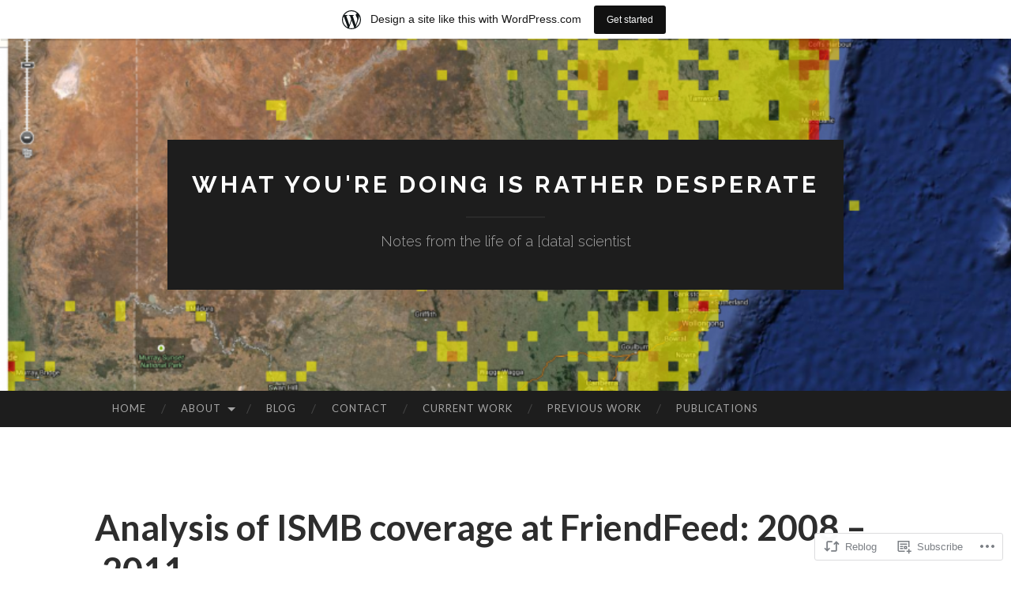

--- FILE ---
content_type: text/html; charset=UTF-8
request_url: https://nsaunders.wordpress.com/2011/07/28/analysis-of-ismb-coverage-at-friendfeed-2008-2011/
body_size: 24602
content:
<!DOCTYPE html>
<html lang="en">
<head>
<meta charset="UTF-8">
<meta name="viewport" content="width=device-width, initial-scale=1">
<title>Analysis of ISMB coverage at FriendFeed: 2008 &#8211; 2011 | What You&#039;re Doing Is Rather Desperate</title>
<link rel="profile" href="http://gmpg.org/xfn/11">
<link rel="pingback" href="https://nsaunders.wordpress.com/xmlrpc.php">

<meta name='robots' content='max-image-preview:large' />
<meta name="google-site-verification" content="cWlfvoPCCgR37Vch4BL5IVuqT-dBAUws4beXKT0xyKM" />
<link rel='dns-prefetch' href='//s0.wp.com' />
<link rel='dns-prefetch' href='//fonts-api.wp.com' />
<link rel="alternate" type="application/rss+xml" title="What You&#039;re Doing Is Rather Desperate &raquo; Feed" href="https://nsaunders.wordpress.com/feed/" />
<link rel="alternate" type="application/rss+xml" title="What You&#039;re Doing Is Rather Desperate &raquo; Comments Feed" href="https://nsaunders.wordpress.com/comments/feed/" />
<link rel="alternate" type="application/rss+xml" title="What You&#039;re Doing Is Rather Desperate &raquo; Analysis of ISMB coverage at FriendFeed: 2008 &#8211;&nbsp;2011 Comments Feed" href="https://nsaunders.wordpress.com/2011/07/28/analysis-of-ismb-coverage-at-friendfeed-2008-2011/feed/" />
	<script type="text/javascript">
		/* <![CDATA[ */
		function addLoadEvent(func) {
			var oldonload = window.onload;
			if (typeof window.onload != 'function') {
				window.onload = func;
			} else {
				window.onload = function () {
					oldonload();
					func();
				}
			}
		}
		/* ]]> */
	</script>
	<link crossorigin='anonymous' rel='stylesheet' id='all-css-0-1' href='/_static/??-eJxtjNsKwjAQBX/IuBYl4oP4LWm6hDSbTchu6O+rpSheHudwZmCpxhdWZIXcTaUeIgvMqNX5tDFIZ8hl6oQCDckpTqYW0S/ae5Ed/C9STPjurvRzH6mEl5BdS6iRgxldg8f1c3nKt3wdznawp8PFHuc74SdLeQ==&cssminify=yes' type='text/css' media='all' />
<style id='wp-emoji-styles-inline-css'>

	img.wp-smiley, img.emoji {
		display: inline !important;
		border: none !important;
		box-shadow: none !important;
		height: 1em !important;
		width: 1em !important;
		margin: 0 0.07em !important;
		vertical-align: -0.1em !important;
		background: none !important;
		padding: 0 !important;
	}
/*# sourceURL=wp-emoji-styles-inline-css */
</style>
<link crossorigin='anonymous' rel='stylesheet' id='all-css-2-1' href='/wp-content/plugins/gutenberg-core/v22.2.0/build/styles/block-library/style.css?m=1764855221i&cssminify=yes' type='text/css' media='all' />
<style id='wp-block-library-inline-css'>
.has-text-align-justify {
	text-align:justify;
}
.has-text-align-justify{text-align:justify;}

/*# sourceURL=wp-block-library-inline-css */
</style><style id='global-styles-inline-css'>
:root{--wp--preset--aspect-ratio--square: 1;--wp--preset--aspect-ratio--4-3: 4/3;--wp--preset--aspect-ratio--3-4: 3/4;--wp--preset--aspect-ratio--3-2: 3/2;--wp--preset--aspect-ratio--2-3: 2/3;--wp--preset--aspect-ratio--16-9: 16/9;--wp--preset--aspect-ratio--9-16: 9/16;--wp--preset--color--black: #000000;--wp--preset--color--cyan-bluish-gray: #abb8c3;--wp--preset--color--white: #ffffff;--wp--preset--color--pale-pink: #f78da7;--wp--preset--color--vivid-red: #cf2e2e;--wp--preset--color--luminous-vivid-orange: #ff6900;--wp--preset--color--luminous-vivid-amber: #fcb900;--wp--preset--color--light-green-cyan: #7bdcb5;--wp--preset--color--vivid-green-cyan: #00d084;--wp--preset--color--pale-cyan-blue: #8ed1fc;--wp--preset--color--vivid-cyan-blue: #0693e3;--wp--preset--color--vivid-purple: #9b51e0;--wp--preset--gradient--vivid-cyan-blue-to-vivid-purple: linear-gradient(135deg,rgb(6,147,227) 0%,rgb(155,81,224) 100%);--wp--preset--gradient--light-green-cyan-to-vivid-green-cyan: linear-gradient(135deg,rgb(122,220,180) 0%,rgb(0,208,130) 100%);--wp--preset--gradient--luminous-vivid-amber-to-luminous-vivid-orange: linear-gradient(135deg,rgb(252,185,0) 0%,rgb(255,105,0) 100%);--wp--preset--gradient--luminous-vivid-orange-to-vivid-red: linear-gradient(135deg,rgb(255,105,0) 0%,rgb(207,46,46) 100%);--wp--preset--gradient--very-light-gray-to-cyan-bluish-gray: linear-gradient(135deg,rgb(238,238,238) 0%,rgb(169,184,195) 100%);--wp--preset--gradient--cool-to-warm-spectrum: linear-gradient(135deg,rgb(74,234,220) 0%,rgb(151,120,209) 20%,rgb(207,42,186) 40%,rgb(238,44,130) 60%,rgb(251,105,98) 80%,rgb(254,248,76) 100%);--wp--preset--gradient--blush-light-purple: linear-gradient(135deg,rgb(255,206,236) 0%,rgb(152,150,240) 100%);--wp--preset--gradient--blush-bordeaux: linear-gradient(135deg,rgb(254,205,165) 0%,rgb(254,45,45) 50%,rgb(107,0,62) 100%);--wp--preset--gradient--luminous-dusk: linear-gradient(135deg,rgb(255,203,112) 0%,rgb(199,81,192) 50%,rgb(65,88,208) 100%);--wp--preset--gradient--pale-ocean: linear-gradient(135deg,rgb(255,245,203) 0%,rgb(182,227,212) 50%,rgb(51,167,181) 100%);--wp--preset--gradient--electric-grass: linear-gradient(135deg,rgb(202,248,128) 0%,rgb(113,206,126) 100%);--wp--preset--gradient--midnight: linear-gradient(135deg,rgb(2,3,129) 0%,rgb(40,116,252) 100%);--wp--preset--font-size--small: 13px;--wp--preset--font-size--medium: 20px;--wp--preset--font-size--large: 36px;--wp--preset--font-size--x-large: 42px;--wp--preset--font-family--albert-sans: 'Albert Sans', sans-serif;--wp--preset--font-family--alegreya: Alegreya, serif;--wp--preset--font-family--arvo: Arvo, serif;--wp--preset--font-family--bodoni-moda: 'Bodoni Moda', serif;--wp--preset--font-family--bricolage-grotesque: 'Bricolage Grotesque', sans-serif;--wp--preset--font-family--cabin: Cabin, sans-serif;--wp--preset--font-family--chivo: Chivo, sans-serif;--wp--preset--font-family--commissioner: Commissioner, sans-serif;--wp--preset--font-family--cormorant: Cormorant, serif;--wp--preset--font-family--courier-prime: 'Courier Prime', monospace;--wp--preset--font-family--crimson-pro: 'Crimson Pro', serif;--wp--preset--font-family--dm-mono: 'DM Mono', monospace;--wp--preset--font-family--dm-sans: 'DM Sans', sans-serif;--wp--preset--font-family--dm-serif-display: 'DM Serif Display', serif;--wp--preset--font-family--domine: Domine, serif;--wp--preset--font-family--eb-garamond: 'EB Garamond', serif;--wp--preset--font-family--epilogue: Epilogue, sans-serif;--wp--preset--font-family--fahkwang: Fahkwang, sans-serif;--wp--preset--font-family--figtree: Figtree, sans-serif;--wp--preset--font-family--fira-sans: 'Fira Sans', sans-serif;--wp--preset--font-family--fjalla-one: 'Fjalla One', sans-serif;--wp--preset--font-family--fraunces: Fraunces, serif;--wp--preset--font-family--gabarito: Gabarito, system-ui;--wp--preset--font-family--ibm-plex-mono: 'IBM Plex Mono', monospace;--wp--preset--font-family--ibm-plex-sans: 'IBM Plex Sans', sans-serif;--wp--preset--font-family--ibarra-real-nova: 'Ibarra Real Nova', serif;--wp--preset--font-family--instrument-serif: 'Instrument Serif', serif;--wp--preset--font-family--inter: Inter, sans-serif;--wp--preset--font-family--josefin-sans: 'Josefin Sans', sans-serif;--wp--preset--font-family--jost: Jost, sans-serif;--wp--preset--font-family--libre-baskerville: 'Libre Baskerville', serif;--wp--preset--font-family--libre-franklin: 'Libre Franklin', sans-serif;--wp--preset--font-family--literata: Literata, serif;--wp--preset--font-family--lora: Lora, serif;--wp--preset--font-family--merriweather: Merriweather, serif;--wp--preset--font-family--montserrat: Montserrat, sans-serif;--wp--preset--font-family--newsreader: Newsreader, serif;--wp--preset--font-family--noto-sans-mono: 'Noto Sans Mono', sans-serif;--wp--preset--font-family--nunito: Nunito, sans-serif;--wp--preset--font-family--open-sans: 'Open Sans', sans-serif;--wp--preset--font-family--overpass: Overpass, sans-serif;--wp--preset--font-family--pt-serif: 'PT Serif', serif;--wp--preset--font-family--petrona: Petrona, serif;--wp--preset--font-family--piazzolla: Piazzolla, serif;--wp--preset--font-family--playfair-display: 'Playfair Display', serif;--wp--preset--font-family--plus-jakarta-sans: 'Plus Jakarta Sans', sans-serif;--wp--preset--font-family--poppins: Poppins, sans-serif;--wp--preset--font-family--raleway: Raleway, sans-serif;--wp--preset--font-family--roboto: Roboto, sans-serif;--wp--preset--font-family--roboto-slab: 'Roboto Slab', serif;--wp--preset--font-family--rubik: Rubik, sans-serif;--wp--preset--font-family--rufina: Rufina, serif;--wp--preset--font-family--sora: Sora, sans-serif;--wp--preset--font-family--source-sans-3: 'Source Sans 3', sans-serif;--wp--preset--font-family--source-serif-4: 'Source Serif 4', serif;--wp--preset--font-family--space-mono: 'Space Mono', monospace;--wp--preset--font-family--syne: Syne, sans-serif;--wp--preset--font-family--texturina: Texturina, serif;--wp--preset--font-family--urbanist: Urbanist, sans-serif;--wp--preset--font-family--work-sans: 'Work Sans', sans-serif;--wp--preset--spacing--20: 0.44rem;--wp--preset--spacing--30: 0.67rem;--wp--preset--spacing--40: 1rem;--wp--preset--spacing--50: 1.5rem;--wp--preset--spacing--60: 2.25rem;--wp--preset--spacing--70: 3.38rem;--wp--preset--spacing--80: 5.06rem;--wp--preset--shadow--natural: 6px 6px 9px rgba(0, 0, 0, 0.2);--wp--preset--shadow--deep: 12px 12px 50px rgba(0, 0, 0, 0.4);--wp--preset--shadow--sharp: 6px 6px 0px rgba(0, 0, 0, 0.2);--wp--preset--shadow--outlined: 6px 6px 0px -3px rgb(255, 255, 255), 6px 6px rgb(0, 0, 0);--wp--preset--shadow--crisp: 6px 6px 0px rgb(0, 0, 0);}:where(.is-layout-flex){gap: 0.5em;}:where(.is-layout-grid){gap: 0.5em;}body .is-layout-flex{display: flex;}.is-layout-flex{flex-wrap: wrap;align-items: center;}.is-layout-flex > :is(*, div){margin: 0;}body .is-layout-grid{display: grid;}.is-layout-grid > :is(*, div){margin: 0;}:where(.wp-block-columns.is-layout-flex){gap: 2em;}:where(.wp-block-columns.is-layout-grid){gap: 2em;}:where(.wp-block-post-template.is-layout-flex){gap: 1.25em;}:where(.wp-block-post-template.is-layout-grid){gap: 1.25em;}.has-black-color{color: var(--wp--preset--color--black) !important;}.has-cyan-bluish-gray-color{color: var(--wp--preset--color--cyan-bluish-gray) !important;}.has-white-color{color: var(--wp--preset--color--white) !important;}.has-pale-pink-color{color: var(--wp--preset--color--pale-pink) !important;}.has-vivid-red-color{color: var(--wp--preset--color--vivid-red) !important;}.has-luminous-vivid-orange-color{color: var(--wp--preset--color--luminous-vivid-orange) !important;}.has-luminous-vivid-amber-color{color: var(--wp--preset--color--luminous-vivid-amber) !important;}.has-light-green-cyan-color{color: var(--wp--preset--color--light-green-cyan) !important;}.has-vivid-green-cyan-color{color: var(--wp--preset--color--vivid-green-cyan) !important;}.has-pale-cyan-blue-color{color: var(--wp--preset--color--pale-cyan-blue) !important;}.has-vivid-cyan-blue-color{color: var(--wp--preset--color--vivid-cyan-blue) !important;}.has-vivid-purple-color{color: var(--wp--preset--color--vivid-purple) !important;}.has-black-background-color{background-color: var(--wp--preset--color--black) !important;}.has-cyan-bluish-gray-background-color{background-color: var(--wp--preset--color--cyan-bluish-gray) !important;}.has-white-background-color{background-color: var(--wp--preset--color--white) !important;}.has-pale-pink-background-color{background-color: var(--wp--preset--color--pale-pink) !important;}.has-vivid-red-background-color{background-color: var(--wp--preset--color--vivid-red) !important;}.has-luminous-vivid-orange-background-color{background-color: var(--wp--preset--color--luminous-vivid-orange) !important;}.has-luminous-vivid-amber-background-color{background-color: var(--wp--preset--color--luminous-vivid-amber) !important;}.has-light-green-cyan-background-color{background-color: var(--wp--preset--color--light-green-cyan) !important;}.has-vivid-green-cyan-background-color{background-color: var(--wp--preset--color--vivid-green-cyan) !important;}.has-pale-cyan-blue-background-color{background-color: var(--wp--preset--color--pale-cyan-blue) !important;}.has-vivid-cyan-blue-background-color{background-color: var(--wp--preset--color--vivid-cyan-blue) !important;}.has-vivid-purple-background-color{background-color: var(--wp--preset--color--vivid-purple) !important;}.has-black-border-color{border-color: var(--wp--preset--color--black) !important;}.has-cyan-bluish-gray-border-color{border-color: var(--wp--preset--color--cyan-bluish-gray) !important;}.has-white-border-color{border-color: var(--wp--preset--color--white) !important;}.has-pale-pink-border-color{border-color: var(--wp--preset--color--pale-pink) !important;}.has-vivid-red-border-color{border-color: var(--wp--preset--color--vivid-red) !important;}.has-luminous-vivid-orange-border-color{border-color: var(--wp--preset--color--luminous-vivid-orange) !important;}.has-luminous-vivid-amber-border-color{border-color: var(--wp--preset--color--luminous-vivid-amber) !important;}.has-light-green-cyan-border-color{border-color: var(--wp--preset--color--light-green-cyan) !important;}.has-vivid-green-cyan-border-color{border-color: var(--wp--preset--color--vivid-green-cyan) !important;}.has-pale-cyan-blue-border-color{border-color: var(--wp--preset--color--pale-cyan-blue) !important;}.has-vivid-cyan-blue-border-color{border-color: var(--wp--preset--color--vivid-cyan-blue) !important;}.has-vivid-purple-border-color{border-color: var(--wp--preset--color--vivid-purple) !important;}.has-vivid-cyan-blue-to-vivid-purple-gradient-background{background: var(--wp--preset--gradient--vivid-cyan-blue-to-vivid-purple) !important;}.has-light-green-cyan-to-vivid-green-cyan-gradient-background{background: var(--wp--preset--gradient--light-green-cyan-to-vivid-green-cyan) !important;}.has-luminous-vivid-amber-to-luminous-vivid-orange-gradient-background{background: var(--wp--preset--gradient--luminous-vivid-amber-to-luminous-vivid-orange) !important;}.has-luminous-vivid-orange-to-vivid-red-gradient-background{background: var(--wp--preset--gradient--luminous-vivid-orange-to-vivid-red) !important;}.has-very-light-gray-to-cyan-bluish-gray-gradient-background{background: var(--wp--preset--gradient--very-light-gray-to-cyan-bluish-gray) !important;}.has-cool-to-warm-spectrum-gradient-background{background: var(--wp--preset--gradient--cool-to-warm-spectrum) !important;}.has-blush-light-purple-gradient-background{background: var(--wp--preset--gradient--blush-light-purple) !important;}.has-blush-bordeaux-gradient-background{background: var(--wp--preset--gradient--blush-bordeaux) !important;}.has-luminous-dusk-gradient-background{background: var(--wp--preset--gradient--luminous-dusk) !important;}.has-pale-ocean-gradient-background{background: var(--wp--preset--gradient--pale-ocean) !important;}.has-electric-grass-gradient-background{background: var(--wp--preset--gradient--electric-grass) !important;}.has-midnight-gradient-background{background: var(--wp--preset--gradient--midnight) !important;}.has-small-font-size{font-size: var(--wp--preset--font-size--small) !important;}.has-medium-font-size{font-size: var(--wp--preset--font-size--medium) !important;}.has-large-font-size{font-size: var(--wp--preset--font-size--large) !important;}.has-x-large-font-size{font-size: var(--wp--preset--font-size--x-large) !important;}.has-albert-sans-font-family{font-family: var(--wp--preset--font-family--albert-sans) !important;}.has-alegreya-font-family{font-family: var(--wp--preset--font-family--alegreya) !important;}.has-arvo-font-family{font-family: var(--wp--preset--font-family--arvo) !important;}.has-bodoni-moda-font-family{font-family: var(--wp--preset--font-family--bodoni-moda) !important;}.has-bricolage-grotesque-font-family{font-family: var(--wp--preset--font-family--bricolage-grotesque) !important;}.has-cabin-font-family{font-family: var(--wp--preset--font-family--cabin) !important;}.has-chivo-font-family{font-family: var(--wp--preset--font-family--chivo) !important;}.has-commissioner-font-family{font-family: var(--wp--preset--font-family--commissioner) !important;}.has-cormorant-font-family{font-family: var(--wp--preset--font-family--cormorant) !important;}.has-courier-prime-font-family{font-family: var(--wp--preset--font-family--courier-prime) !important;}.has-crimson-pro-font-family{font-family: var(--wp--preset--font-family--crimson-pro) !important;}.has-dm-mono-font-family{font-family: var(--wp--preset--font-family--dm-mono) !important;}.has-dm-sans-font-family{font-family: var(--wp--preset--font-family--dm-sans) !important;}.has-dm-serif-display-font-family{font-family: var(--wp--preset--font-family--dm-serif-display) !important;}.has-domine-font-family{font-family: var(--wp--preset--font-family--domine) !important;}.has-eb-garamond-font-family{font-family: var(--wp--preset--font-family--eb-garamond) !important;}.has-epilogue-font-family{font-family: var(--wp--preset--font-family--epilogue) !important;}.has-fahkwang-font-family{font-family: var(--wp--preset--font-family--fahkwang) !important;}.has-figtree-font-family{font-family: var(--wp--preset--font-family--figtree) !important;}.has-fira-sans-font-family{font-family: var(--wp--preset--font-family--fira-sans) !important;}.has-fjalla-one-font-family{font-family: var(--wp--preset--font-family--fjalla-one) !important;}.has-fraunces-font-family{font-family: var(--wp--preset--font-family--fraunces) !important;}.has-gabarito-font-family{font-family: var(--wp--preset--font-family--gabarito) !important;}.has-ibm-plex-mono-font-family{font-family: var(--wp--preset--font-family--ibm-plex-mono) !important;}.has-ibm-plex-sans-font-family{font-family: var(--wp--preset--font-family--ibm-plex-sans) !important;}.has-ibarra-real-nova-font-family{font-family: var(--wp--preset--font-family--ibarra-real-nova) !important;}.has-instrument-serif-font-family{font-family: var(--wp--preset--font-family--instrument-serif) !important;}.has-inter-font-family{font-family: var(--wp--preset--font-family--inter) !important;}.has-josefin-sans-font-family{font-family: var(--wp--preset--font-family--josefin-sans) !important;}.has-jost-font-family{font-family: var(--wp--preset--font-family--jost) !important;}.has-libre-baskerville-font-family{font-family: var(--wp--preset--font-family--libre-baskerville) !important;}.has-libre-franklin-font-family{font-family: var(--wp--preset--font-family--libre-franklin) !important;}.has-literata-font-family{font-family: var(--wp--preset--font-family--literata) !important;}.has-lora-font-family{font-family: var(--wp--preset--font-family--lora) !important;}.has-merriweather-font-family{font-family: var(--wp--preset--font-family--merriweather) !important;}.has-montserrat-font-family{font-family: var(--wp--preset--font-family--montserrat) !important;}.has-newsreader-font-family{font-family: var(--wp--preset--font-family--newsreader) !important;}.has-noto-sans-mono-font-family{font-family: var(--wp--preset--font-family--noto-sans-mono) !important;}.has-nunito-font-family{font-family: var(--wp--preset--font-family--nunito) !important;}.has-open-sans-font-family{font-family: var(--wp--preset--font-family--open-sans) !important;}.has-overpass-font-family{font-family: var(--wp--preset--font-family--overpass) !important;}.has-pt-serif-font-family{font-family: var(--wp--preset--font-family--pt-serif) !important;}.has-petrona-font-family{font-family: var(--wp--preset--font-family--petrona) !important;}.has-piazzolla-font-family{font-family: var(--wp--preset--font-family--piazzolla) !important;}.has-playfair-display-font-family{font-family: var(--wp--preset--font-family--playfair-display) !important;}.has-plus-jakarta-sans-font-family{font-family: var(--wp--preset--font-family--plus-jakarta-sans) !important;}.has-poppins-font-family{font-family: var(--wp--preset--font-family--poppins) !important;}.has-raleway-font-family{font-family: var(--wp--preset--font-family--raleway) !important;}.has-roboto-font-family{font-family: var(--wp--preset--font-family--roboto) !important;}.has-roboto-slab-font-family{font-family: var(--wp--preset--font-family--roboto-slab) !important;}.has-rubik-font-family{font-family: var(--wp--preset--font-family--rubik) !important;}.has-rufina-font-family{font-family: var(--wp--preset--font-family--rufina) !important;}.has-sora-font-family{font-family: var(--wp--preset--font-family--sora) !important;}.has-source-sans-3-font-family{font-family: var(--wp--preset--font-family--source-sans-3) !important;}.has-source-serif-4-font-family{font-family: var(--wp--preset--font-family--source-serif-4) !important;}.has-space-mono-font-family{font-family: var(--wp--preset--font-family--space-mono) !important;}.has-syne-font-family{font-family: var(--wp--preset--font-family--syne) !important;}.has-texturina-font-family{font-family: var(--wp--preset--font-family--texturina) !important;}.has-urbanist-font-family{font-family: var(--wp--preset--font-family--urbanist) !important;}.has-work-sans-font-family{font-family: var(--wp--preset--font-family--work-sans) !important;}
/*# sourceURL=global-styles-inline-css */
</style>

<style id='classic-theme-styles-inline-css'>
/*! This file is auto-generated */
.wp-block-button__link{color:#fff;background-color:#32373c;border-radius:9999px;box-shadow:none;text-decoration:none;padding:calc(.667em + 2px) calc(1.333em + 2px);font-size:1.125em}.wp-block-file__button{background:#32373c;color:#fff;text-decoration:none}
/*# sourceURL=/wp-includes/css/classic-themes.min.css */
</style>
<link crossorigin='anonymous' rel='stylesheet' id='all-css-4-1' href='/_static/??/wp-content/mu-plugins/core-compat/wp-mediaelement.css,/wp-content/mu-plugins/wpcom-bbpress-premium-themes.css?m=1432920480j&cssminify=yes' type='text/css' media='all' />
<link rel='stylesheet' id='hemingway-rewritten-fonts-css' href='https://fonts-api.wp.com/css?family=Raleway%3A400%2C300%2C700%7CLato%3A400%2C700%2C400italic%2C700italic&#038;subset=latin%2Clatin-ext' media='all' />
<link crossorigin='anonymous' rel='stylesheet' id='all-css-6-1' href='/_static/??-eJyFjtEKwjAMRX/IGsbUPYmfIl2JNbNNS9NS9vd24sNEmW/3kJzLhRqVCZyRM+Q7ehSIZYSWiG3Vs0pYE+V2B8mzw70R2cFK8kVFVyyxwIQ5avN4M0hhuBIbsMiYqAnyO351/hmydL7GqBpN8FuTEo4u2BYttK8VbkkWg3LB6EyBP0DdnKa0qBd/7oZTPxyHrj9MT3f6epw=&cssminify=yes' type='text/css' media='all' />
<link crossorigin='anonymous' rel='stylesheet' id='print-css-7-1' href='/wp-content/mu-plugins/global-print/global-print.css?m=1465851035i&cssminify=yes' type='text/css' media='print' />
<style id='jetpack-global-styles-frontend-style-inline-css'>
:root { --font-headings: unset; --font-base: unset; --font-headings-default: -apple-system,BlinkMacSystemFont,"Segoe UI",Roboto,Oxygen-Sans,Ubuntu,Cantarell,"Helvetica Neue",sans-serif; --font-base-default: -apple-system,BlinkMacSystemFont,"Segoe UI",Roboto,Oxygen-Sans,Ubuntu,Cantarell,"Helvetica Neue",sans-serif;}
/*# sourceURL=jetpack-global-styles-frontend-style-inline-css */
</style>
<link crossorigin='anonymous' rel='stylesheet' id='all-css-10-1' href='/_static/??-eJyNjcsKAjEMRX/IGtQZBxfip0hMS9sxTYppGfx7H7gRN+7ugcs5sFRHKi1Ig9Jd5R6zGMyhVaTrh8G6QFHfORhYwlvw6P39PbPENZmt4G/ROQuBKWVkxxrVvuBH1lIoz2waILJekF+HUzlupnG3nQ77YZwfuRJIaQ==&cssminify=yes' type='text/css' media='all' />
<script type="text/javascript" id="jetpack_related-posts-js-extra">
/* <![CDATA[ */
var related_posts_js_options = {"post_heading":"h4"};
//# sourceURL=jetpack_related-posts-js-extra
/* ]]> */
</script>
<script type="text/javascript" id="wpcom-actionbar-placeholder-js-extra">
/* <![CDATA[ */
var actionbardata = {"siteID":"334198","postID":"2752","siteURL":"https://nsaunders.wordpress.com","xhrURL":"https://nsaunders.wordpress.com/wp-admin/admin-ajax.php","nonce":"8d63a61e57","isLoggedIn":"","statusMessage":"","subsEmailDefault":"instantly","proxyScriptUrl":"https://s0.wp.com/wp-content/js/wpcom-proxy-request.js?m=1513050504i&amp;ver=20211021","shortlink":"https://wp.me/p1oWi-Io","i18n":{"followedText":"New posts from this site will now appear in your \u003Ca href=\"https://wordpress.com/reader\"\u003EReader\u003C/a\u003E","foldBar":"Collapse this bar","unfoldBar":"Expand this bar","shortLinkCopied":"Shortlink copied to clipboard."}};
//# sourceURL=wpcom-actionbar-placeholder-js-extra
/* ]]> */
</script>
<script type="text/javascript" id="jetpack-mu-wpcom-settings-js-before">
/* <![CDATA[ */
var JETPACK_MU_WPCOM_SETTINGS = {"assetsUrl":"https://s0.wp.com/wp-content/mu-plugins/jetpack-mu-wpcom-plugin/sun/jetpack_vendor/automattic/jetpack-mu-wpcom/src/build/"};
//# sourceURL=jetpack-mu-wpcom-settings-js-before
/* ]]> */
</script>
<script crossorigin='anonymous' type='text/javascript'  src='/_static/??/wp-content/mu-plugins/jetpack-plugin/sun/_inc/build/related-posts/related-posts.min.js,/wp-content/js/rlt-proxy.js?m=1755011788j'></script>
<script type="text/javascript" id="rlt-proxy-js-after">
/* <![CDATA[ */
	rltInitialize( {"token":null,"iframeOrigins":["https:\/\/widgets.wp.com"]} );
//# sourceURL=rlt-proxy-js-after
/* ]]> */
</script>
<link rel="EditURI" type="application/rsd+xml" title="RSD" href="https://nsaunders.wordpress.com/xmlrpc.php?rsd" />
<meta name="generator" content="WordPress.com" />
<link rel="canonical" href="https://nsaunders.wordpress.com/2011/07/28/analysis-of-ismb-coverage-at-friendfeed-2008-2011/" />
<link rel='shortlink' href='https://wp.me/p1oWi-Io' />
<link rel="alternate" type="application/json+oembed" href="https://public-api.wordpress.com/oembed/?format=json&amp;url=https%3A%2F%2Fnsaunders.wordpress.com%2F2011%2F07%2F28%2Fanalysis-of-ismb-coverage-at-friendfeed-2008-2011%2F&amp;for=wpcom-auto-discovery" /><link rel="alternate" type="application/xml+oembed" href="https://public-api.wordpress.com/oembed/?format=xml&amp;url=https%3A%2F%2Fnsaunders.wordpress.com%2F2011%2F07%2F28%2Fanalysis-of-ismb-coverage-at-friendfeed-2008-2011%2F&amp;for=wpcom-auto-discovery" />
<!-- Jetpack Open Graph Tags -->
<meta property="og:type" content="article" />
<meta property="og:title" content="Analysis of ISMB coverage at FriendFeed: 2008 &#8211; 2011" />
<meta property="og:url" content="https://nsaunders.wordpress.com/2011/07/28/analysis-of-ismb-coverage-at-friendfeed-2008-2011/" />
<meta property="og:description" content="ISMB/ECCB 2011 was held between July 15-19 this year and as in previous years, FriendFeed was used to cover the meeting. Last year, I wrote a post about how to use R to analyse the coverage. I was …" />
<meta property="article:published_time" content="2011-07-28T02:40:17+00:00" />
<meta property="article:modified_time" content="2011-07-28T03:03:15+00:00" />
<meta property="og:site_name" content="What You&#039;re Doing Is Rather Desperate" />
<meta property="og:image" content="https://nsaunders.wordpress.com/wp-content/uploads/2011/07/rplots-0.png?w=300" />
<meta property="og:image:width" content="300" />
<meta property="og:image:height" content="300" />
<meta property="og:image:alt" content="rplots-0.png" />
<meta property="og:locale" content="en_US" />
<meta property="fb:app_id" content="249643311490" />
<meta property="article:publisher" content="https://www.facebook.com/WordPresscom" />
<meta name="twitter:text:title" content="Analysis of ISMB coverage at FriendFeed: 2008 &#8211;&nbsp;2011" />
<meta name="twitter:image" content="https://nsaunders.wordpress.com/wp-content/uploads/2011/07/rplots-0.png?w=640" />
<meta name="twitter:image:alt" content="rplots-0.png" />
<meta name="twitter:card" content="summary_large_image" />

<!-- End Jetpack Open Graph Tags -->
<link rel="shortcut icon" type="image/x-icon" href="https://s0.wp.com/i/favicon.ico?m=1713425267i" sizes="16x16 24x24 32x32 48x48" />
<link rel="icon" type="image/x-icon" href="https://s0.wp.com/i/favicon.ico?m=1713425267i" sizes="16x16 24x24 32x32 48x48" />
<link rel="apple-touch-icon" href="https://s0.wp.com/i/webclip.png?m=1713868326i" />
<link rel='openid.server' href='https://nsaunders.wordpress.com/?openidserver=1' />
<link rel='openid.delegate' href='https://nsaunders.wordpress.com/' />
<link rel="search" type="application/opensearchdescription+xml" href="https://nsaunders.wordpress.com/osd.xml" title="What You&#039;re Doing Is Rather Desperate" />
<link rel="search" type="application/opensearchdescription+xml" href="https://s1.wp.com/opensearch.xml" title="WordPress.com" />
<meta name="description" content="ISMB/ECCB 2011 was held between July 15-19 this year and as in previous years, FriendFeed was used to cover the meeting. Last year, I wrote a post about how to use R to analyse the coverage. I was planning something similar for 2011 when I thought: we have 4 years of ISMB at FriendFeed now&hellip;" />
	<style type="text/css">
			.site-title a,
		.site-description {
			color: #ffffff;
		}
				.site-header-image {
			background-image: url(https://nsaunders.wordpress.com/wp-content/uploads/2015/01/cropped-spatial-portal-atlas-of-living-australia.png);
		}
		</style>
	<link crossorigin='anonymous' rel='stylesheet' id='all-css-0-3' href='/_static/??-eJyNjM0KgzAQBl9I/ag/lR6KjyK6LhJNNsHN4uuXQuvZ4wzD4EwlRcksGcHK5G11otg4p4n2H0NNMDohzD7SrtDTJT4qUi1wexDiYp4VNB3RlP3V/MX3N4T3o++aun892277AK5vOq4=&cssminify=yes' type='text/css' media='all' />
</head>

<body class="wp-singular post-template-default single single-post postid-2752 single-format-standard wp-theme-pubhemingway-rewritten customizer-styles-applied one-column jetpack-reblog-enabled has-marketing-bar has-marketing-bar-theme-hemingway-rewritten">
<div id="page" class="hfeed site">

	<header id="masthead" class="site-header" role="banner">
		<div class="site-header-image">
			<div class="site-branding-wrapper">
				<div class="site-branding">
					<h1 class="site-title"><a href="https://nsaunders.wordpress.com/" rel="home">What You&#039;re Doing Is Rather Desperate</a></h1>
					<h2 class="site-description">Notes from the life of a [data] scientist</h2>
				</div>
			</div>
		</div>
	</header><!-- #masthead -->
	<nav id="site-navigation" class="main-navigation clear" role="navigation">
		<button class="menu-toggle" aria-controls="primary-menu" aria-expanded="false"><span class="screen-reader-text">Menu</span></button>
		<a class="skip-link screen-reader-text" href="#content">Skip to content</a>

		<div id="primary-menu" class="menu"><ul>
<li ><a href="https://nsaunders.wordpress.com/">Home</a></li><li class="page_item page-item-7 page_item_has_children"><a href="https://nsaunders.wordpress.com/about-2/">About</a>
<ul class='children'>
	<li class="page_item page-item-8"><a href="https://nsaunders.wordpress.com/about-2/biography/">Biography</a></li>
	<li class="page_item page-item-509"><a href="https://nsaunders.wordpress.com/about-2/social-networks/">Online</a></li>
	<li class="page_item page-item-9"><a href="https://nsaunders.wordpress.com/about-2/resume/">Resumé</a></li>
	<li class="page_item page-item-2"><a href="https://nsaunders.wordpress.com/about-2/about/">Why desperate?</a></li>
</ul>
</li>
<li class="page_item page-item-4319 current_page_parent"><a href="https://nsaunders.wordpress.com/blog/">Blog</a></li>
<li class="page_item page-item-846"><a href="https://nsaunders.wordpress.com/contact/">Contact</a></li>
<li class="page_item page-item-4"><a href="https://nsaunders.wordpress.com/current-research/">Current Work</a></li>
<li class="page_item page-item-5"><a href="https://nsaunders.wordpress.com/previous-research/">Previous Work</a></li>
<li class="page_item page-item-6"><a href="https://nsaunders.wordpress.com/publications/">Publications</a></li>
</ul></div>
		<div id="header-search-toggle">
			<span class="screen-reader-text">Search</span>
		</div>
		<div id="header-search">
			<form role="search" method="get" class="search-form" action="https://nsaunders.wordpress.com/">
				<label>
					<span class="screen-reader-text">Search for:</span>
					<input type="search" class="search-field" placeholder="Search &hellip;" value="" name="s" />
				</label>
				<input type="submit" class="search-submit" value="Search" />
			</form>		</div>
	</nav><!-- #site-navigation -->
	<div id="content" class="site-content">

	<div id="primary" class="content-area">
		<main id="main" class="site-main" role="main">

					
			
<article id="post-2752" class="post-2752 post type-post status-publish format-standard hentry category-bioinformatics category-meetings category-programming category-r category-ruby category-statistics tag-friendfeed tag-ismb">
	<header class="entry-header">
					<h1 class="entry-title">Analysis of ISMB coverage at FriendFeed: 2008 &#8211;&nbsp;2011</h1>				<div class="entry-meta">
			<span class="posted-on"><a href="https://nsaunders.wordpress.com/2011/07/28/analysis-of-ismb-coverage-at-friendfeed-2008-2011/" rel="bookmark"><time class="entry-date published" datetime="2011-07-28T12:40:17+11:00">July 28, 2011</time><time class="updated" datetime="2011-07-28T13:03:15+11:00">July 28, 2011</time></a></span><span class="byline"><span class="sep"> / </span><span class="author vcard"><a class="url fn n" href="https://nsaunders.wordpress.com/author/nsaunders/">nsaunders</a></span></span>					</div><!-- .entry-meta -->
	</header><!-- .entry-header -->

	<div class="entry-content">
		<p><a href="http://www.iscb.org/ismbeccb2011">ISMB/ECCB 2011</a> was held between July 15-19 this year and as in previous years, <a href="http://friendfeed.com/ismbeccb2011">FriendFeed</a> was used to cover the meeting.</p>
<p>Last year, I <a href="https://nsaunders.wordpress.com/2010/07/20/analysing-the-ismb-2010-meeting-using-r/">wrote a post</a> about how to use R to analyse the coverage. I was planning something similar for 2011 when I thought: we have 4 years of ISMB at FriendFeed now &#8211; why not look at all of them?</p>
<p>So I did.  Read on for the details.<br />
<span id="more-2752"></span></p>
<table width="100%">
<tr>
<td colspan="2" valign="top">
      <strong>1. First &#8211; an apology</strong><br />
In my post from last year, I included some R code which will grab a FriendFeed feed in JSON format using the API and convert it to an R list.  I would have used it again this year, except that the ISMB 2008 feed is no longer a complete archive of the 2008 meeting.  This is, unfortunately, my fault &#8211; but all is not lost.<br />
I decided to leave FriendFeed earlier this year and began by deleting the services from which my feed imported items.  This failed to have the desired effect: items were still imported, other users commented on them.  I decided, impulsively, that the only solution was to delete my account.  Of course, this resulted in deletion of everything that I&#8217;d ever posted, including my contributions to the ISMB 2008 feed.  For some reason, it had not occurred to me that my contributions were useful for a lot of other people.  What can I say &#8211; it was one of those rash, snap decisions and I apologise for the inconvenience caused.</p>
<p>However, as I said, all was not lost.  Before leaving, I backed up the ISMB 2008 feed (and a few other key feeds) to a MongoDB database.  So a complete archive still exists on the Web; see the next section for the details.
    </td>
</tr>
<tr>
<td colspan="2" valign="top">
      <strong>2. Code and data at GitHub</strong><br />
Rather than paste lots of code snippets here, I&#8217;ve created <a href="https://github.com/neilfws/friendfeed/tree/master/ismb">a GitHub repository</a> for the project.<br />
You&#8217;ll find 3 sub-directories: <a href="https://github.com/neilfws/friendfeed/tree/master/ismb/code">code</a>, with a Ruby script for archiving FriendFeed feeds to MongoDB and R code, for retrieving from the database as an R list; <a href="https://github.com/neilfws/friendfeed/tree/master/ismb/data">data</a>, with the ISMB 2008 feed exported in JSON format and all meetings saved as .RData files; and <a href="https://github.com/neilfws/friendfeed/tree/master/ismb/docs">docs</a>, containing a Sweave script to generate a report, along with the associated PDF files.
    </td>
</tr>
<tr>
<td valign="top">
      <strong>3. Posts, comments, comment/post ratio</strong><br />
So let&#8217;s get into it. First, how many posts and comments for each meeting?</p>
<p>Most posts are the titles of a talk, on which participants can then comment. From 2009 onwards, the ISMB committee posted each title just before the presentation took place; prior to that, titles were posted by the bloggers themselves.  We can see the increase in talks at the joint ISMB/ECCB meetings in 2009 and 2011.</p>
<p>Most comments were posted at the 2009 meeting. This was due to two factors: promotion of the FriendFeed site by ISMB, based on the success of the 2008 experiment and the attendance of several enthusiastic, prolific participants in 2009.  Yes you, <a href="http://twitter.com/allysonlister">Allyson &#8220;the robo-blogger&#8221; Lister</a> and <a href="https://twitter.com/#!/emergentnexus">Ruchira Datta</a>. Since then, total comments have fallen to below those in 2008.</p>
<p>The comment/post ratio is a crude measure of how much discussion is generated by posts. It was relatively high in 2008, peaked in 2009 and since then, has declined. One reason for this is that whilst all talks are posted by ISMB, many are not attended by the bloggers involved.
    </td>
<td valign="top">
      <div data-shortcode="caption" id="attachment_2760" style="width: 310px" class="wp-caption alignright"><a href="https://nsaunders.wordpress.com/wp-content/uploads/2011/07/rplots-0.png"><img aria-describedby="caption-attachment-2760" data-attachment-id="2760" data-permalink="https://nsaunders.wordpress.com/2011/07/28/analysis-of-ismb-coverage-at-friendfeed-2008-2011/rplots-0/" data-orig-file="https://nsaunders.wordpress.com/wp-content/uploads/2011/07/rplots-0.png" data-orig-size="504,504" data-comments-opened="1" data-image-meta="{&quot;aperture&quot;:&quot;0&quot;,&quot;credit&quot;:&quot;&quot;,&quot;camera&quot;:&quot;&quot;,&quot;caption&quot;:&quot;&quot;,&quot;created_timestamp&quot;:&quot;0&quot;,&quot;copyright&quot;:&quot;&quot;,&quot;focal_length&quot;:&quot;0&quot;,&quot;iso&quot;:&quot;0&quot;,&quot;shutter_speed&quot;:&quot;0&quot;,&quot;title&quot;:&quot;&quot;}" data-image-title="rplots-0.png" data-image-description="" data-image-caption="&lt;p&gt;ISMB posts, comments &amp;amp; comment/post ratio 2008-2011&lt;/p&gt;
" data-medium-file="https://nsaunders.wordpress.com/wp-content/uploads/2011/07/rplots-0.png?w=300" data-large-file="https://nsaunders.wordpress.com/wp-content/uploads/2011/07/rplots-0.png?w=504" src="https://nsaunders.wordpress.com/wp-content/uploads/2011/07/rplots-0.png?w=300&#038;h=300" alt="rplots-0.png" title="rplots-0.png" width="300" height="300" class="size-medium wp-image-2760" srcset="https://nsaunders.wordpress.com/wp-content/uploads/2011/07/rplots-0.png?w=300 300w, https://nsaunders.wordpress.com/wp-content/uploads/2011/07/rplots-0.png?w=150 150w, https://nsaunders.wordpress.com/wp-content/uploads/2011/07/rplots-0.png 504w" sizes="(max-width: 300px) 100vw, 300px" /></a><p id="caption-attachment-2760" class="wp-caption-text">ISMB posts, comments &amp; comment/post ratio 2008-2011</p></div>
    </td>
</tr>
<tr>
<td valign="top">
      <strong>4. Commenters</strong><br />
Here&#8217;s a look at how many individuals participated (posted at least one comment) each year. This ranges from 33 people in 2008, to a high of 63 in 2009 and a low of 18 this year. Again, the heavy promotion of the FriendFeed site in 2009 may be a factor.</p>
<p>110 unique individuals have posted 6 906 comments at ISMB between 2008 and 2011.
    </td>
<td valign="top">
      <div data-shortcode="caption" id="attachment_2764" style="width: 310px" class="wp-caption alignright"><a href="https://nsaunders.wordpress.com/wp-content/uploads/2011/07/rplots-1.png"><img aria-describedby="caption-attachment-2764" data-attachment-id="2764" data-permalink="https://nsaunders.wordpress.com/2011/07/28/analysis-of-ismb-coverage-at-friendfeed-2008-2011/rplots-1/" data-orig-file="https://nsaunders.wordpress.com/wp-content/uploads/2011/07/rplots-1.png" data-orig-size="504,504" data-comments-opened="1" data-image-meta="{&quot;aperture&quot;:&quot;0&quot;,&quot;credit&quot;:&quot;&quot;,&quot;camera&quot;:&quot;&quot;,&quot;caption&quot;:&quot;&quot;,&quot;created_timestamp&quot;:&quot;0&quot;,&quot;copyright&quot;:&quot;&quot;,&quot;focal_length&quot;:&quot;0&quot;,&quot;iso&quot;:&quot;0&quot;,&quot;shutter_speed&quot;:&quot;0&quot;,&quot;title&quot;:&quot;&quot;}" data-image-title="Rplots-1" data-image-description="" data-image-caption="&lt;p&gt;Number of commenters ISMB 2008-2011&lt;/p&gt;
" data-medium-file="https://nsaunders.wordpress.com/wp-content/uploads/2011/07/rplots-1.png?w=300" data-large-file="https://nsaunders.wordpress.com/wp-content/uploads/2011/07/rplots-1.png?w=504" src="https://nsaunders.wordpress.com/wp-content/uploads/2011/07/rplots-1.png?w=300&#038;h=300" alt="Rplots-1" title="Rplots-1" width="300" height="300" class="size-medium wp-image-2764" srcset="https://nsaunders.wordpress.com/wp-content/uploads/2011/07/rplots-1.png?w=300 300w, https://nsaunders.wordpress.com/wp-content/uploads/2011/07/rplots-1.png?w=150 150w, https://nsaunders.wordpress.com/wp-content/uploads/2011/07/rplots-1.png 504w" sizes="(max-width: 300px) 100vw, 300px" /></a><p id="caption-attachment-2764" class="wp-caption-text">Number of commenters ISMB 2008-2011</p></div>
    </td>
</tr>
<tr>
<td valign="top">
      <strong>5. Posts with/without comments</strong><br />
This stacked chart shows the proportion of posts with/without comments each year.</p>
<p>The proportion of posts with comments has declined steadily, from around 90% in 2008 to about 26% in 2011.  That can be explained in part by the observation that in 2008, posts were initiated by the bloggers themselves. This means that at least one blogger was in the room waiting for the talk to begin and therefore, comments on a post were more likely.</p>
<p>In later years, where all talks are posted by default, there are in effect &#8220;fewer bloggers to go around.&#8221;
    </td>
<td valign="top">
      <div data-shortcode="caption" id="attachment_2765" style="width: 310px" class="wp-caption alignright"><a href="https://nsaunders.wordpress.com/wp-content/uploads/2011/07/rplots-2.png"><img aria-describedby="caption-attachment-2765" data-attachment-id="2765" data-permalink="https://nsaunders.wordpress.com/2011/07/28/analysis-of-ismb-coverage-at-friendfeed-2008-2011/rplots-2/" data-orig-file="https://nsaunders.wordpress.com/wp-content/uploads/2011/07/rplots-2.png" data-orig-size="504,504" data-comments-opened="1" data-image-meta="{&quot;aperture&quot;:&quot;0&quot;,&quot;credit&quot;:&quot;&quot;,&quot;camera&quot;:&quot;&quot;,&quot;caption&quot;:&quot;&quot;,&quot;created_timestamp&quot;:&quot;0&quot;,&quot;copyright&quot;:&quot;&quot;,&quot;focal_length&quot;:&quot;0&quot;,&quot;iso&quot;:&quot;0&quot;,&quot;shutter_speed&quot;:&quot;0&quot;,&quot;title&quot;:&quot;&quot;}" data-image-title="Rplots-2" data-image-description="" data-image-caption="&lt;p&gt;ISMB posts with/without comments 2008-2011&lt;/p&gt;
" data-medium-file="https://nsaunders.wordpress.com/wp-content/uploads/2011/07/rplots-2.png?w=300" data-large-file="https://nsaunders.wordpress.com/wp-content/uploads/2011/07/rplots-2.png?w=504" src="https://nsaunders.wordpress.com/wp-content/uploads/2011/07/rplots-2.png?w=300&#038;h=300" alt="Rplots-2" title="Rplots-2" width="300" height="300" class="size-medium wp-image-2765" srcset="https://nsaunders.wordpress.com/wp-content/uploads/2011/07/rplots-2.png?w=300 300w, https://nsaunders.wordpress.com/wp-content/uploads/2011/07/rplots-2.png?w=150 150w, https://nsaunders.wordpress.com/wp-content/uploads/2011/07/rplots-2.png 504w" sizes="(max-width: 300px) 100vw, 300px" /></a><p id="caption-attachment-2765" class="wp-caption-text">ISMB posts with/without comments 2008-2011</p></div>
    </td>
</tr>
<tr>
<td valign="top">
      <strong>6. Comments per post</strong><br />
This chart shows the range of comments per post. We can see that each year has many outliers &#8211; posts which are far more popular than most other posts. These are often, but not exclusively, the keynote presentations.</p>
<p>The median number of comments on a post has fallen from 6.5 in 2008, to 5 in 2009, to zero in 2010 and 2011. This simply means that at least half of the posts did not receive a comment, for the reasons described in the previous section.
    </td>
<td valign="top">
      <div data-shortcode="caption" id="attachment_2766" style="width: 310px" class="wp-caption alignright"><a href="https://nsaunders.wordpress.com/wp-content/uploads/2011/07/rplots-3.png"><img aria-describedby="caption-attachment-2766" data-attachment-id="2766" data-permalink="https://nsaunders.wordpress.com/2011/07/28/analysis-of-ismb-coverage-at-friendfeed-2008-2011/rplots-3/" data-orig-file="https://nsaunders.wordpress.com/wp-content/uploads/2011/07/rplots-3.png" data-orig-size="504,504" data-comments-opened="1" data-image-meta="{&quot;aperture&quot;:&quot;0&quot;,&quot;credit&quot;:&quot;&quot;,&quot;camera&quot;:&quot;&quot;,&quot;caption&quot;:&quot;&quot;,&quot;created_timestamp&quot;:&quot;0&quot;,&quot;copyright&quot;:&quot;&quot;,&quot;focal_length&quot;:&quot;0&quot;,&quot;iso&quot;:&quot;0&quot;,&quot;shutter_speed&quot;:&quot;0&quot;,&quot;title&quot;:&quot;&quot;}" data-image-title="Rplots-3" data-image-description="" data-image-caption="&lt;p&gt;ISMB comments/post 2008-2011&lt;/p&gt;
" data-medium-file="https://nsaunders.wordpress.com/wp-content/uploads/2011/07/rplots-3.png?w=300" data-large-file="https://nsaunders.wordpress.com/wp-content/uploads/2011/07/rplots-3.png?w=504" loading="lazy" src="https://nsaunders.wordpress.com/wp-content/uploads/2011/07/rplots-3.png?w=300&#038;h=300" alt="Rplots-3" title="Rplots-3" width="300" height="300" class="size-medium wp-image-2766" srcset="https://nsaunders.wordpress.com/wp-content/uploads/2011/07/rplots-3.png?w=300 300w, https://nsaunders.wordpress.com/wp-content/uploads/2011/07/rplots-3.png?w=150 150w, https://nsaunders.wordpress.com/wp-content/uploads/2011/07/rplots-3.png 504w" sizes="(max-width: 300px) 100vw, 300px" /></a><p id="caption-attachment-2766" class="wp-caption-text">ISMB comments/post 2008-2011</p></div>
    </td>
</tr>
<tr>
<td valign="top">
      <strong>7. Comments per user</strong><br />
We can also look at comments per user, which gives some idea of participant activity: is it spread between bloggers or are there several key people doing most of the blogging?</p>
<p>The interesting observation here is that more participants leads to fewer comments per person. Total participants:median comments per person for each year are as follows: 2008 33:5, 2009 63:4.5, 2010 33:2, 2011 18:11.  This suggests two scenarios: either a &#8220;long tail&#8221;, where many people post a few comments and a few people post many comments, or a smaller, core group with a more even spread of activity.
    </td>
<td valign="top">
      <div data-shortcode="caption" id="attachment_2767" style="width: 310px" class="wp-caption alignright"><a href="https://nsaunders.wordpress.com/wp-content/uploads/2011/07/rplots-4.png"><img aria-describedby="caption-attachment-2767" data-attachment-id="2767" data-permalink="https://nsaunders.wordpress.com/2011/07/28/analysis-of-ismb-coverage-at-friendfeed-2008-2011/rplots-4/" data-orig-file="https://nsaunders.wordpress.com/wp-content/uploads/2011/07/rplots-4.png" data-orig-size="504,504" data-comments-opened="1" data-image-meta="{&quot;aperture&quot;:&quot;0&quot;,&quot;credit&quot;:&quot;&quot;,&quot;camera&quot;:&quot;&quot;,&quot;caption&quot;:&quot;&quot;,&quot;created_timestamp&quot;:&quot;0&quot;,&quot;copyright&quot;:&quot;&quot;,&quot;focal_length&quot;:&quot;0&quot;,&quot;iso&quot;:&quot;0&quot;,&quot;shutter_speed&quot;:&quot;0&quot;,&quot;title&quot;:&quot;&quot;}" data-image-title="Rplots-4" data-image-description="" data-image-caption="&lt;p&gt;ISMB comments/user 2008-2011&lt;/p&gt;
" data-medium-file="https://nsaunders.wordpress.com/wp-content/uploads/2011/07/rplots-4.png?w=300" data-large-file="https://nsaunders.wordpress.com/wp-content/uploads/2011/07/rplots-4.png?w=504" loading="lazy" src="https://nsaunders.wordpress.com/wp-content/uploads/2011/07/rplots-4.png?w=300&#038;h=300" alt="Rplots-4" title="Rplots-4" width="300" height="300" class="size-medium wp-image-2767" srcset="https://nsaunders.wordpress.com/wp-content/uploads/2011/07/rplots-4.png?w=300 300w, https://nsaunders.wordpress.com/wp-content/uploads/2011/07/rplots-4.png?w=150 150w, https://nsaunders.wordpress.com/wp-content/uploads/2011/07/rplots-4.png 504w" sizes="(max-width: 300px) 100vw, 300px" /></a><p id="caption-attachment-2767" class="wp-caption-text">ISMB comments/user 2008-2011</p></div>
    </td>
</tr>
<tr>
<td valign="top">
      <strong>8. Comments per user: distribution</strong><br />
Some insight into user activity is gained by plotting the distribution of comments per user as a density plot (think of it as a smoothed histogram). Unfortunately, the scale here does not show all of the peaks very well (it looks better in the original X11 window).</p>
<p>However, 2011 is clearly different to other years with far fewer participants and 3 distinct groups of low, medium and high activity.
    </td>
<td valign="top">
      <div data-shortcode="caption" id="attachment_2768" style="width: 310px" class="wp-caption alignright"><a href="https://nsaunders.wordpress.com/wp-content/uploads/2011/07/rplots-5.png"><img aria-describedby="caption-attachment-2768" data-attachment-id="2768" data-permalink="https://nsaunders.wordpress.com/2011/07/28/analysis-of-ismb-coverage-at-friendfeed-2008-2011/rplots-5/" data-orig-file="https://nsaunders.wordpress.com/wp-content/uploads/2011/07/rplots-5.png" data-orig-size="504,504" data-comments-opened="1" data-image-meta="{&quot;aperture&quot;:&quot;0&quot;,&quot;credit&quot;:&quot;&quot;,&quot;camera&quot;:&quot;&quot;,&quot;caption&quot;:&quot;&quot;,&quot;created_timestamp&quot;:&quot;0&quot;,&quot;copyright&quot;:&quot;&quot;,&quot;focal_length&quot;:&quot;0&quot;,&quot;iso&quot;:&quot;0&quot;,&quot;shutter_speed&quot;:&quot;0&quot;,&quot;title&quot;:&quot;&quot;}" data-image-title="Rplots-5" data-image-description="" data-image-caption="&lt;p&gt;Density of ISMB comments/user 2008-2011&lt;/p&gt;
" data-medium-file="https://nsaunders.wordpress.com/wp-content/uploads/2011/07/rplots-5.png?w=300" data-large-file="https://nsaunders.wordpress.com/wp-content/uploads/2011/07/rplots-5.png?w=504" loading="lazy" src="https://nsaunders.wordpress.com/wp-content/uploads/2011/07/rplots-5.png?w=300&#038;h=300" alt="Rplots-5" title="Rplots-5" width="300" height="300" class="size-medium wp-image-2768" srcset="https://nsaunders.wordpress.com/wp-content/uploads/2011/07/rplots-5.png?w=300 300w, https://nsaunders.wordpress.com/wp-content/uploads/2011/07/rplots-5.png?w=150 150w, https://nsaunders.wordpress.com/wp-content/uploads/2011/07/rplots-5.png 504w" sizes="(max-width: 300px) 100vw, 300px" /></a><p id="caption-attachment-2768" class="wp-caption-text">Density of ISMB comments/user 2008-2011</p></div>
    </td>
</tr>
<tr>
<td valign="top">
      <strong>9. Comments timeline</strong><br />
I must confess that I&#8217;m rather pleased with this plot. It shows hourly comment activity for each day of the conference and each year (6 days in 2009, 5 days in the other years).</p>
<p>Typically, ISMB consists of satellite meetings for the first 2 days, followed by the main event on days 3-5.  If you squint, you can discern peaks of activity corresponding to the morning and afternoon keynote presentations. The overall higher activity in 2009 is apparent. You can also see that in 2011, coverage of the earlier SIG meetings started strongly, but stalled on day 2.  I believe, as is often the case, that this was due to wi-fi issues, which also plagued the 2010 meeting.</p>
<p>Times on FriendFeed are recorded in GMT. This allows us to distinguish the North American meetings (2008, 2010) where talks appear to take place in the evening from those in Europe (2009, 2011), where the times are more as you might expect. A nice modification to the code would be conversion of dates/times to the local timezone for the meeting.
    </td>
<td valign="top">
      <div data-shortcode="caption" id="attachment_2769" style="width: 310px" class="wp-caption alignright"><a href="https://nsaunders.wordpress.com/wp-content/uploads/2011/07/rplots-6.png"><img aria-describedby="caption-attachment-2769" data-attachment-id="2769" data-permalink="https://nsaunders.wordpress.com/2011/07/28/analysis-of-ismb-coverage-at-friendfeed-2008-2011/rplots-6/" data-orig-file="https://nsaunders.wordpress.com/wp-content/uploads/2011/07/rplots-6.png" data-orig-size="504,504" data-comments-opened="1" data-image-meta="{&quot;aperture&quot;:&quot;0&quot;,&quot;credit&quot;:&quot;&quot;,&quot;camera&quot;:&quot;&quot;,&quot;caption&quot;:&quot;&quot;,&quot;created_timestamp&quot;:&quot;0&quot;,&quot;copyright&quot;:&quot;&quot;,&quot;focal_length&quot;:&quot;0&quot;,&quot;iso&quot;:&quot;0&quot;,&quot;shutter_speed&quot;:&quot;0&quot;,&quot;title&quot;:&quot;&quot;}" data-image-title="Rplots-6" data-image-description="" data-image-caption="&lt;p&gt;ISMB hourly comments each day 2008 − 2011&lt;/p&gt;
" data-medium-file="https://nsaunders.wordpress.com/wp-content/uploads/2011/07/rplots-6.png?w=300" data-large-file="https://nsaunders.wordpress.com/wp-content/uploads/2011/07/rplots-6.png?w=504" loading="lazy" src="https://nsaunders.wordpress.com/wp-content/uploads/2011/07/rplots-6.png?w=300&#038;h=300" alt="Rplots-6" title="Rplots-6" width="300" height="300" class="size-medium wp-image-2769" srcset="https://nsaunders.wordpress.com/wp-content/uploads/2011/07/rplots-6.png?w=300 300w, https://nsaunders.wordpress.com/wp-content/uploads/2011/07/rplots-6.png?w=150 150w, https://nsaunders.wordpress.com/wp-content/uploads/2011/07/rplots-6.png 504w" sizes="(max-width: 300px) 100vw, 300px" /></a><p id="caption-attachment-2769" class="wp-caption-text">ISMB hourly comments each day 2008-2011</p></div>
    </td>
</tr>
<tr>
<td valign="top" colspan="2">
      <strong>10. Top 10 posts 2008 &#8211; 2011</strong><br />
The 10 most popular talks, as judged by number of comments, from the last 4 years?</p>
<table width="100%">
<tr style="background-color:#000000;color:#ffffff;">
<td>Year</td>
<td>Title</td>
<td>Comments</td>
</tr>
<tr>
<td style="background-color:#c3c3c3;">2009</td>
<td style="background-color:#dcdcdc;">Keynote: Thomas Lengauer &#8211; Chasing the AIDS Virus</td>
<td style="background-color:#dcdcdc;">232</td>
</tr>
<tr>
<td style="background-color:#c3c3c3;">2011</td>
<td style="background-color:#dcdcdc;">SNP-SIG: Identification and annotation of SNPs in the context of structure, function, and disease</td>
<td style="background-color:#dcdcdc;">151</td>
</tr>
<tr>
<td style="background-color:#c3c3c3;">2009</td>
<td style="background-color:#dcdcdc;">Keynote: Mathias Uhlen &#8211; A global view on protein expression based on the Human Protein Atlas</td>
<td style="background-color:#dcdcdc;">123</td>
</tr>
<tr>
<td style="background-color:#c3c3c3;">2010</td>
<td style="background-color:#dcdcdc;">PLoS Session on How to Write a Good Paper</td>
<td style="background-color:#dcdcdc;">122</td>
</tr>
<tr>
<td style="background-color:#c3c3c3;">2010</td>
<td style="background-color:#dcdcdc;">Keynote: David Altshuler &#8211; Genomic Variation and the Inherited Basis of Common Disease</td>
<td style="background-color:#dcdcdc;">100</td>
</tr>
<tr>
<td style="background-color:#c3c3c3;">2009</td>
<td style="background-color:#dcdcdc;">Keynote: Webb  Miller &#8211; Bioinformatics Methods to Study Species Extinctions</td>
<td style="background-color:#dcdcdc;">92</td>
</tr>
<tr>
<td style="background-color:#c3c3c3;">2009</td>
<td style="background-color:#dcdcdc;">Keynote: Daphne Koller &#8211; Individual Genetic Variation: From Networks to Mechanisms</td>
<td style="background-color:#dcdcdc;">79</td>
</tr>
<tr>
<td style="background-color:#c3c3c3;">2009</td>
<td style="background-color:#dcdcdc;">Special Session 6: Regulatory Genome Architecture and Noncoding Mutations in Human Disease</td>
<td style="background-color:#dcdcdc;">79</td>
</tr>
<tr>
<td style="background-color:#c3c3c3;">2009</td>
<td style="background-color:#dcdcdc;">Birds of a Feather session: Semantic Web-Linked Data, organized by Eric Neumann, in T5</td>
<td style="background-color:#dcdcdc;">73</td>
</tr>
<tr>
<td style="background-color:#c3c3c3;">2011</td>
<td style="background-color:#dcdcdc;">Network Biology SIG: On the Analysis and Visualization of Networks in Biology</td>
<td style="background-color:#dcdcdc;">71</td>
</tr>
</table>
<p>Keynotes are always popular of course, but it&#8217;s good to see some of the other sessions make the top 10 list. In particular, a SIG presentation on SNPs ranks second, highlighting the interest in this topic.  Of course, there are popular talks that lie just outside the top 10 and a few talks, such as Janet Thornton&#8217;s 2011 keynote, which rank highly in terms of &#8220;likes&#8221; but have fewer comments. Presumably, the audience are too engrossed to be distracted by blogging.
    </td>
</tr>
</table>
<p><strong>Summary</strong><br />
I think microblogging at ISMB is still quite strong, despite the recent decline in participants. It&#8217;s still too early to discern patterns, if indeed there are any. Each meeting has its own unique character in terms of attendance, topics and importantly, wi-fi reliability.</p>
<p>One observation is that when the organizers post every talk title, only a small proportion of posts receive comments. Is it better for the participants to post only material that interests them? Should ISMB try harder to get a blogger at every session? Or is the current system just fine and a reflection of the topics that people find most interesting? These are questions for the ISMB blogging committee.</p>
<p><a href="http://www.iscb.org/ismb2012">ISMB 2012</a> will take place in Long Beach, California (sounds tempting!) from July 13-17. Will FriendFeed still be running? Will a different service take over?  We&#8217;ll wait and see but hopefully, whatever the medium, there&#8217;ll be messages for many years to come.</p>
<div id="jp-post-flair" class="sharedaddy sd-like-enabled sd-sharing-enabled"><div class="sharedaddy sd-sharing-enabled"><div class="robots-nocontent sd-block sd-social sd-social-icon-text sd-sharing"><h3 class="sd-title">Share this:</h3><div class="sd-content"><ul><li class="share-print"><a rel="nofollow noopener noreferrer"
				data-shared="sharing-print-2752"
				class="share-print sd-button share-icon"
				href="https://nsaunders.wordpress.com/2011/07/28/analysis-of-ismb-coverage-at-friendfeed-2008-2011/#print?share=print"
				target="_blank"
				aria-labelledby="sharing-print-2752"
				>
				<span id="sharing-print-2752" hidden>Print (Opens in new window)</span>
				<span>Print</span>
			</a></li><li class="share-linkedin"><a rel="nofollow noopener noreferrer"
				data-shared="sharing-linkedin-2752"
				class="share-linkedin sd-button share-icon"
				href="https://nsaunders.wordpress.com/2011/07/28/analysis-of-ismb-coverage-at-friendfeed-2008-2011/?share=linkedin"
				target="_blank"
				aria-labelledby="sharing-linkedin-2752"
				>
				<span id="sharing-linkedin-2752" hidden>Share on LinkedIn (Opens in new window)</span>
				<span>LinkedIn</span>
			</a></li><li class="share-reddit"><a rel="nofollow noopener noreferrer"
				data-shared="sharing-reddit-2752"
				class="share-reddit sd-button share-icon"
				href="https://nsaunders.wordpress.com/2011/07/28/analysis-of-ismb-coverage-at-friendfeed-2008-2011/?share=reddit"
				target="_blank"
				aria-labelledby="sharing-reddit-2752"
				>
				<span id="sharing-reddit-2752" hidden>Share on Reddit (Opens in new window)</span>
				<span>Reddit</span>
			</a></li><li class="share-end"></li></ul></div></div></div><div class='sharedaddy sd-block sd-like jetpack-likes-widget-wrapper jetpack-likes-widget-unloaded' id='like-post-wrapper-334198-2752-697024e9edab5' data-src='//widgets.wp.com/likes/index.html?ver=20260121#blog_id=334198&amp;post_id=2752&amp;origin=nsaunders.wordpress.com&amp;obj_id=334198-2752-697024e9edab5' data-name='like-post-frame-334198-2752-697024e9edab5' data-title='Like or Reblog'><div class='likes-widget-placeholder post-likes-widget-placeholder' style='height: 55px;'><span class='button'><span>Like</span></span> <span class='loading'>Loading...</span></div><span class='sd-text-color'></span><a class='sd-link-color'></a></div>
<div id='jp-relatedposts' class='jp-relatedposts' >
	<h3 class="jp-relatedposts-headline"><em>Related</em></h3>
</div></div>			</div><!-- .entry-content -->

	<footer class="entry-meta">
						<div class="entry-categories">
					<a href="https://nsaunders.wordpress.com/category/bioinformatics/" rel="category tag">bioinformatics</a>, <a href="https://nsaunders.wordpress.com/category/meetings/" rel="category tag">meetings</a>, <a href="https://nsaunders.wordpress.com/category/programming/" rel="category tag">programming</a>, <a href="https://nsaunders.wordpress.com/category/statistics/r/" rel="category tag">R</a>, <a href="https://nsaunders.wordpress.com/category/ruby/" rel="category tag">ruby</a>, <a href="https://nsaunders.wordpress.com/category/statistics/" rel="category tag">statistics</a>				</div>
					<div class="entry-tags"><a href="https://nsaunders.wordpress.com/tag/friendfeed/" rel="tag">friendfeed</a>, <a href="https://nsaunders.wordpress.com/tag/ismb/" rel="tag">ismb</a></div>	</footer><!-- .entry-meta -->
</article><!-- #post-## -->

				<nav class="navigation post-navigation" role="navigation">
		<h1 class="screen-reader-text">Post navigation</h1>
		<div class="nav-links">
			<div class="nav-previous"><a href="https://nsaunders.wordpress.com/2011/07/15/i-give-up/" rel="prev"><span class="meta-nav">&larr;</span> I give up</a></div><div class="nav-next"><a href="https://nsaunders.wordpress.com/2011/07/28/i-cant-resist-a-word-cloud-now-using-r/" rel="next">I can&#8217;t resist a word cloud: now using&nbsp;R! <span class="meta-nav">&rarr;</span></a></div>		</div><!-- .nav-links -->
	</nav><!-- .navigation -->
	
			
<div id="comments" class="comments-area">

	
			<h2 class="comments-title">
			6 thoughts on &ldquo;<span>Analysis of ISMB coverage at FriendFeed: 2008 &#8211;&nbsp;2011</span>&rdquo;		</h2>

		
		<ol class="comment-list">
				<li class="post pingback">
		<p>Pingback: <a href="http://www.scoop.it/t/r/p/327412601/analysis-of-ismb-coverage-at-friendfeed-2008-2011-what-you-re-doing-is-rather-desperate" class="url" rel="ugc external nofollow">Analysis of ISMB coverage at FriendFeed: 2008 &ndash; 2011 | What You&rsquo;re Doing Is Rather Desperate | R | Scoop.it</a></p>
	</li><!-- #comment-## -->
	<li class="comment even thread-even depth-1" id="li-comment-24969">
		<article id="comment-24969" class="comment">
			<footer>
				<div class="comment-author vcard">
					<img referrerpolicy="no-referrer" alt='Magali Michaut&#039;s avatar' src='https://i0.wp.com/a2.twimg.com/profile_images/571590970/Magali_BW_normal.JPG?resize=60%2C60&#038;ssl=1' srcset='https://i0.wp.com/a2.twimg.com/profile_images/571590970/Magali_BW_normal.JPG?resize=60%2C60&#038;ssl=1 1x, https://i0.wp.com/a2.twimg.com/profile_images/571590970/Magali_BW_normal.JPG?resize=90%2C90&#038;ssl=1 1.5x, https://i0.wp.com/a2.twimg.com/profile_images/571590970/Magali_BW_normal.JPG?resize=120%2C120&#038;ssl=1 2x, https://i0.wp.com/a2.twimg.com/profile_images/571590970/Magali_BW_normal.JPG?resize=180%2C180&#038;ssl=1 3x, https://i0.wp.com/a2.twimg.com/profile_images/571590970/Magali_BW_normal.JPG?resize=240%2C240&#038;ssl=1 4x' class='avatar avatar-60' height='60' width='60' loading='lazy' decoding='async' />					<cite class="fn"><a href="http://twitter.com/michautbioinfo" class="url" rel="ugc external nofollow">Magali Michaut</a></cite>				</div><!-- .comment-author .vcard -->
				
				<div class="comment-meta comment-metadata">
					<a href="https://nsaunders.wordpress.com/2011/07/28/analysis-of-ismb-coverage-at-friendfeed-2008-2011/#comment-24969"><time pubdate datetime="2011-07-29T12:51:14+11:00">
					July 29, 2011 at 12:51					</time></a>
				</div><!-- .comment-meta .commentmetadata -->
			</footer>

			<div class="comment-content"><p>Hi Neil,</p>
<p>Thanks for this interesting analysis. At some point I wanted to comment on a tutorial but there were no initial post as it is the case for all keynotes and session of the main conference, but also for the SIGs which are not part of the main conference. Do you know if it was the case the previous years of if tutorial used to have their prepared posts as well?</p>
<p>Thanks,<br />
Magali</p>
</div>

			<div class="comment-actions">
											</div><!-- .reply -->
		</article><!-- #comment-## -->

	<ul class="children">
	<li class="comment byuser comment-author-nsaunders bypostauthor odd alt depth-2" id="li-comment-24970">
		<article id="comment-24970" class="comment">
			<footer>
				<div class="comment-author vcard">
					<img referrerpolicy="no-referrer" alt='nsaunders&#039;s avatar' src='https://0.gravatar.com/avatar/0ace56430001dc0f2b92cfca798b8b6469cf7fc2c2878945baf9672a3d46e3f6?s=60&#038;d=https%3A%2F%2F0.gravatar.com%2Favatar%2Fad516503a11cd5ca435acc9bb6523536%3Fs%3D60' srcset='https://0.gravatar.com/avatar/0ace56430001dc0f2b92cfca798b8b6469cf7fc2c2878945baf9672a3d46e3f6?s=60&#038;d=https%3A%2F%2F0.gravatar.com%2Favatar%2Fad516503a11cd5ca435acc9bb6523536%3Fs%3D60 1x, https://0.gravatar.com/avatar/0ace56430001dc0f2b92cfca798b8b6469cf7fc2c2878945baf9672a3d46e3f6?s=90&#038;d=https%3A%2F%2F0.gravatar.com%2Favatar%2Fad516503a11cd5ca435acc9bb6523536%3Fs%3D90 1.5x, https://0.gravatar.com/avatar/0ace56430001dc0f2b92cfca798b8b6469cf7fc2c2878945baf9672a3d46e3f6?s=120&#038;d=https%3A%2F%2F0.gravatar.com%2Favatar%2Fad516503a11cd5ca435acc9bb6523536%3Fs%3D120 2x, https://0.gravatar.com/avatar/0ace56430001dc0f2b92cfca798b8b6469cf7fc2c2878945baf9672a3d46e3f6?s=180&#038;d=https%3A%2F%2F0.gravatar.com%2Favatar%2Fad516503a11cd5ca435acc9bb6523536%3Fs%3D180 3x, https://0.gravatar.com/avatar/0ace56430001dc0f2b92cfca798b8b6469cf7fc2c2878945baf9672a3d46e3f6?s=240&#038;d=https%3A%2F%2F0.gravatar.com%2Favatar%2Fad516503a11cd5ca435acc9bb6523536%3Fs%3D240 4x' class='avatar avatar-60' height='60' width='60' loading='lazy' decoding='async' />					<cite class="fn"><a href="https://nsaunders.wordpress.com/" class="url" rel="ugc">nsaunders</a></cite>				</div><!-- .comment-author .vcard -->
				
				<div class="comment-meta comment-metadata">
					<a href="https://nsaunders.wordpress.com/2011/07/28/analysis-of-ismb-coverage-at-friendfeed-2008-2011/#comment-24970"><time pubdate datetime="2011-07-29T13:10:12+11:00">
					July 29, 2011 at 13:10					</time></a>
				</div><!-- .comment-meta .commentmetadata -->
			</footer>

			<div class="comment-content"><p>I did a quick grep() for &#8220;[Tt]utorial&#8221; over the post titles &#8211; no results. So I guess they have never been posted. Maybe the idea with tutorials is to listen and learn, rather than blog :)</p>
</div>

			<div class="comment-actions">
											</div><!-- .reply -->
		</article><!-- #comment-## -->

	<ul class="children">
	<li class="comment even depth-3" id="li-comment-24996">
		<article id="comment-24996" class="comment">
			<footer>
				<div class="comment-author vcard">
					<img referrerpolicy="no-referrer" alt='Magali Michaut&#039;s avatar' src='https://2.gravatar.com/avatar/eb381e9446a372d1d8b4ad1626e4e23fb249314876ed03b0b1455565e3d9482a?s=60&#038;d=https%3A%2F%2F2.gravatar.com%2Favatar%2Fad516503a11cd5ca435acc9bb6523536%3Fs%3D60' srcset='https://2.gravatar.com/avatar/eb381e9446a372d1d8b4ad1626e4e23fb249314876ed03b0b1455565e3d9482a?s=60&#038;d=https%3A%2F%2F2.gravatar.com%2Favatar%2Fad516503a11cd5ca435acc9bb6523536%3Fs%3D60 1x, https://2.gravatar.com/avatar/eb381e9446a372d1d8b4ad1626e4e23fb249314876ed03b0b1455565e3d9482a?s=90&#038;d=https%3A%2F%2F2.gravatar.com%2Favatar%2Fad516503a11cd5ca435acc9bb6523536%3Fs%3D90 1.5x, https://2.gravatar.com/avatar/eb381e9446a372d1d8b4ad1626e4e23fb249314876ed03b0b1455565e3d9482a?s=120&#038;d=https%3A%2F%2F2.gravatar.com%2Favatar%2Fad516503a11cd5ca435acc9bb6523536%3Fs%3D120 2x, https://2.gravatar.com/avatar/eb381e9446a372d1d8b4ad1626e4e23fb249314876ed03b0b1455565e3d9482a?s=180&#038;d=https%3A%2F%2F2.gravatar.com%2Favatar%2Fad516503a11cd5ca435acc9bb6523536%3Fs%3D180 3x, https://2.gravatar.com/avatar/eb381e9446a372d1d8b4ad1626e4e23fb249314876ed03b0b1455565e3d9482a?s=240&#038;d=https%3A%2F%2F2.gravatar.com%2Favatar%2Fad516503a11cd5ca435acc9bb6523536%3Fs%3D240 4x' class='avatar avatar-60' height='60' width='60' loading='lazy' decoding='async' />					<cite class="fn"><a href="http://twitter.com/michautbioinfo" class="url" rel="ugc external nofollow">Magali Michaut</a></cite>				</div><!-- .comment-author .vcard -->
				
				<div class="comment-meta comment-metadata">
					<a href="https://nsaunders.wordpress.com/2011/07/28/analysis-of-ismb-coverage-at-friendfeed-2008-2011/#comment-24996"><time pubdate datetime="2011-08-07T03:04:12+11:00">
					August 7, 2011 at 03:04					</time></a>
				</div><!-- .comment-meta .commentmetadata -->
			</footer>

			<div class="comment-content"><p>Are you saying that blogging prevents you from listening and learning? Noooo&#8230;. ;-) I think listen and learn is the idea for all talks and blogging can sometimes help you to keep focus on what&#8217;s going on. But yes I agree, it may be that tutorials have a special status. I will ask. Thanks for the reply. :-)</p>
</div>

			<div class="comment-actions">
											</div><!-- .reply -->
		</article><!-- #comment-## -->

	</li><!-- #comment-## -->
</ul><!-- .children -->
</li><!-- #comment-## -->
</ul><!-- .children -->
</li><!-- #comment-## -->
	<li class="comment odd alt thread-odd thread-alt depth-1" id="li-comment-24975">
		<article id="comment-24975" class="comment">
			<footer>
				<div class="comment-author vcard">
					<img referrerpolicy="no-referrer" alt='Peter&#039;s avatar' src='https://1.gravatar.com/avatar/1665e00b3a792e04c5a470529ec391a85b2aa930ceb5a4a4948834569aa4fe52?s=60&#038;d=https%3A%2F%2F1.gravatar.com%2Favatar%2Fad516503a11cd5ca435acc9bb6523536%3Fs%3D60' srcset='https://1.gravatar.com/avatar/1665e00b3a792e04c5a470529ec391a85b2aa930ceb5a4a4948834569aa4fe52?s=60&#038;d=https%3A%2F%2F1.gravatar.com%2Favatar%2Fad516503a11cd5ca435acc9bb6523536%3Fs%3D60 1x, https://1.gravatar.com/avatar/1665e00b3a792e04c5a470529ec391a85b2aa930ceb5a4a4948834569aa4fe52?s=90&#038;d=https%3A%2F%2F1.gravatar.com%2Favatar%2Fad516503a11cd5ca435acc9bb6523536%3Fs%3D90 1.5x, https://1.gravatar.com/avatar/1665e00b3a792e04c5a470529ec391a85b2aa930ceb5a4a4948834569aa4fe52?s=120&#038;d=https%3A%2F%2F1.gravatar.com%2Favatar%2Fad516503a11cd5ca435acc9bb6523536%3Fs%3D120 2x, https://1.gravatar.com/avatar/1665e00b3a792e04c5a470529ec391a85b2aa930ceb5a4a4948834569aa4fe52?s=180&#038;d=https%3A%2F%2F1.gravatar.com%2Favatar%2Fad516503a11cd5ca435acc9bb6523536%3Fs%3D180 3x, https://1.gravatar.com/avatar/1665e00b3a792e04c5a470529ec391a85b2aa930ceb5a4a4948834569aa4fe52?s=240&#038;d=https%3A%2F%2F1.gravatar.com%2Favatar%2Fad516503a11cd5ca435acc9bb6523536%3Fs%3D240 4x' class='avatar avatar-60' height='60' width='60' loading='lazy' decoding='async' />					<cite class="fn">Peter</cite>				</div><!-- .comment-author .vcard -->
				
				<div class="comment-meta comment-metadata">
					<a href="https://nsaunders.wordpress.com/2011/07/28/analysis-of-ismb-coverage-at-friendfeed-2008-2011/#comment-24975"><time pubdate datetime="2011-07-31T01:40:56+11:00">
					July 31, 2011 at 01:40					</time></a>
				</div><!-- .comment-meta .commentmetadata -->
			</footer>

			<div class="comment-content"><p>I wonder if part of the drop off is live bloggers moving to platforms like Twitter? I can tell you it seemed like there were almost as many tweets for one SIG (#bosc2011) as for the whole of #ISMB / #ECCB2011, and I personally didn&#8217;t post anything to FriendFeed but posted lots on Twitter.</p>
<p>Another factor is the state of the wifi at each conference &#8211; several people commented on how poor it was at Vienna (2011), and Interestingly some claimed twitter was working for them even when the web as a whole was not.</p>
</div>

			<div class="comment-actions">
											</div><!-- .reply -->
		</article><!-- #comment-## -->

	<ul class="children">
	<li class="comment byuser comment-author-nsaunders bypostauthor even depth-2" id="li-comment-24976">
		<article id="comment-24976" class="comment">
			<footer>
				<div class="comment-author vcard">
					<img referrerpolicy="no-referrer" alt='nsaunders&#039;s avatar' src='https://0.gravatar.com/avatar/0ace56430001dc0f2b92cfca798b8b6469cf7fc2c2878945baf9672a3d46e3f6?s=60&#038;d=https%3A%2F%2F0.gravatar.com%2Favatar%2Fad516503a11cd5ca435acc9bb6523536%3Fs%3D60' srcset='https://0.gravatar.com/avatar/0ace56430001dc0f2b92cfca798b8b6469cf7fc2c2878945baf9672a3d46e3f6?s=60&#038;d=https%3A%2F%2F0.gravatar.com%2Favatar%2Fad516503a11cd5ca435acc9bb6523536%3Fs%3D60 1x, https://0.gravatar.com/avatar/0ace56430001dc0f2b92cfca798b8b6469cf7fc2c2878945baf9672a3d46e3f6?s=90&#038;d=https%3A%2F%2F0.gravatar.com%2Favatar%2Fad516503a11cd5ca435acc9bb6523536%3Fs%3D90 1.5x, https://0.gravatar.com/avatar/0ace56430001dc0f2b92cfca798b8b6469cf7fc2c2878945baf9672a3d46e3f6?s=120&#038;d=https%3A%2F%2F0.gravatar.com%2Favatar%2Fad516503a11cd5ca435acc9bb6523536%3Fs%3D120 2x, https://0.gravatar.com/avatar/0ace56430001dc0f2b92cfca798b8b6469cf7fc2c2878945baf9672a3d46e3f6?s=180&#038;d=https%3A%2F%2F0.gravatar.com%2Favatar%2Fad516503a11cd5ca435acc9bb6523536%3Fs%3D180 3x, https://0.gravatar.com/avatar/0ace56430001dc0f2b92cfca798b8b6469cf7fc2c2878945baf9672a3d46e3f6?s=240&#038;d=https%3A%2F%2F0.gravatar.com%2Favatar%2Fad516503a11cd5ca435acc9bb6523536%3Fs%3D240 4x' class='avatar avatar-60' height='60' width='60' loading='lazy' decoding='async' />					<cite class="fn"><a href="https://nsaunders.wordpress.com/" class="url" rel="ugc">nsaunders</a></cite>				</div><!-- .comment-author .vcard -->
				
				<div class="comment-meta comment-metadata">
					<a href="https://nsaunders.wordpress.com/2011/07/28/analysis-of-ismb-coverage-at-friendfeed-2008-2011/#comment-24976"><time pubdate datetime="2011-07-31T17:24:52+11:00">
					July 31, 2011 at 17:24					</time></a>
				</div><!-- .comment-meta .commentmetadata -->
			</footer>

			<div class="comment-content"><p>Yes, it would be interesting to analyse the Twitter coverage. Rather more difficult too, since Twitter is different to the threaded conversations in FriendFeed &#8211; it would be difficult to connect tweets with talks. Twitter is also unreliable and the API is rather limiting, so I don&#8217;t see it as the goldmine of information that some other people do. Would be interesting to try, though.</p>
</div>

			<div class="comment-actions">
											</div><!-- .reply -->
		</article><!-- #comment-## -->

	</li><!-- #comment-## -->
</ul><!-- .children -->
</li><!-- #comment-## -->
		</ol><!-- .comment-list -->

		
	
			<p class="no-comments">Comments are closed.</p>
	
	
</div><!-- #comments -->

		
		</main><!-- #main -->
	</div><!-- #primary -->



	</div><!-- #content -->
	<footer id="colophon" class="site-footer" role="contentinfo">
				<div class="site-info">
			<a href="https://wordpress.com/?ref=footer_blog" rel="nofollow">Blog at WordPress.com.</a>
			
					</div><!-- .site-info -->
	</footer><!-- #colophon -->
</div><!-- #page -->

<!--  -->
<script type="speculationrules">
{"prefetch":[{"source":"document","where":{"and":[{"href_matches":"/*"},{"not":{"href_matches":["/wp-*.php","/wp-admin/*","/files/*","/wp-content/*","/wp-content/plugins/*","/wp-content/themes/pub/hemingway-rewritten/*","/*\\?(.+)"]}},{"not":{"selector_matches":"a[rel~=\"nofollow\"]"}},{"not":{"selector_matches":".no-prefetch, .no-prefetch a"}}]},"eagerness":"conservative"}]}
</script>
<script type="text/javascript" src="//0.gravatar.com/js/hovercards/hovercards.min.js?ver=202604924dcd77a86c6f1d3698ec27fc5da92b28585ddad3ee636c0397cf312193b2a1" id="grofiles-cards-js"></script>
<script type="text/javascript" id="wpgroho-js-extra">
/* <![CDATA[ */
var WPGroHo = {"my_hash":""};
//# sourceURL=wpgroho-js-extra
/* ]]> */
</script>
<script crossorigin='anonymous' type='text/javascript'  src='/wp-content/mu-plugins/gravatar-hovercards/wpgroho.js?m=1610363240i'></script>

	<script>
		// Initialize and attach hovercards to all gravatars
		( function() {
			function init() {
				if ( typeof Gravatar === 'undefined' ) {
					return;
				}

				if ( typeof Gravatar.init !== 'function' ) {
					return;
				}

				Gravatar.profile_cb = function ( hash, id ) {
					WPGroHo.syncProfileData( hash, id );
				};

				Gravatar.my_hash = WPGroHo.my_hash;
				Gravatar.init(
					'body',
					'#wp-admin-bar-my-account',
					{
						i18n: {
							'Edit your profile →': 'Edit your profile →',
							'View profile →': 'View profile →',
							'Contact': 'Contact',
							'Send money': 'Send money',
							'Sorry, we are unable to load this Gravatar profile.': 'Sorry, we are unable to load this Gravatar profile.',
							'Gravatar not found.': 'Gravatar not found.',
							'Too Many Requests.': 'Too Many Requests.',
							'Internal Server Error.': 'Internal Server Error.',
							'Is this you?': 'Is this you?',
							'Claim your free profile.': 'Claim your free profile.',
							'Email': 'Email',
							'Home Phone': 'Home Phone',
							'Work Phone': 'Work Phone',
							'Cell Phone': 'Cell Phone',
							'Contact Form': 'Contact Form',
							'Calendar': 'Calendar',
						},
					}
				);
			}

			if ( document.readyState !== 'loading' ) {
				init();
			} else {
				document.addEventListener( 'DOMContentLoaded', init );
			}
		} )();
	</script>

		<div style="display:none">
	<div class="grofile-hash-map-eaec80bb4aa8a27c3acf9b32f4d81aee">
	</div>
	<div class="grofile-hash-map-e41743fa8aee7f5c7d1cd7ebfa77da85">
	</div>
	<div class="grofile-hash-map-871426dddc1a9f702316c1ca03a33d9b">
	</div>
	</div>
		<div id="actionbar" dir="ltr" style="display: none;"
			class="actnbr-pub-hemingway-rewritten actnbr-has-follow actnbr-has-actions">
		<ul>
								<li class="actnbr-btn actnbr-hidden">
						<a class="actnbr-action actnbr-actn-reblog" href="">
							<svg class="gridicon gridicons-reblog" height="20" width="20" xmlns="http://www.w3.org/2000/svg" viewBox="0 0 24 24"><g><path d="M22.086 9.914L20 7.828V18c0 1.105-.895 2-2 2h-7v-2h7V7.828l-2.086 2.086L14.5 8.5 19 4l4.5 4.5-1.414 1.414zM6 16.172V6h7V4H6c-1.105 0-2 .895-2 2v10.172l-2.086-2.086L.5 15.5 5 20l4.5-4.5-1.414-1.414L6 16.172z"/></g></svg><span>Reblog</span>
						</a>
					</li>
									<li class="actnbr-btn actnbr-hidden">
								<a class="actnbr-action actnbr-actn-follow " href="">
			<svg class="gridicon" height="20" width="20" xmlns="http://www.w3.org/2000/svg" viewBox="0 0 20 20"><path clip-rule="evenodd" d="m4 4.5h12v6.5h1.5v-6.5-1.5h-1.5-12-1.5v1.5 10.5c0 1.1046.89543 2 2 2h7v-1.5h-7c-.27614 0-.5-.2239-.5-.5zm10.5 2h-9v1.5h9zm-5 3h-4v1.5h4zm3.5 1.5h-1v1h1zm-1-1.5h-1.5v1.5 1 1.5h1.5 1 1.5v-1.5-1-1.5h-1.5zm-2.5 2.5h-4v1.5h4zm6.5 1.25h1.5v2.25h2.25v1.5h-2.25v2.25h-1.5v-2.25h-2.25v-1.5h2.25z"  fill-rule="evenodd"></path></svg>
			<span>Subscribe</span>
		</a>
		<a class="actnbr-action actnbr-actn-following  no-display" href="">
			<svg class="gridicon" height="20" width="20" xmlns="http://www.w3.org/2000/svg" viewBox="0 0 20 20"><path fill-rule="evenodd" clip-rule="evenodd" d="M16 4.5H4V15C4 15.2761 4.22386 15.5 4.5 15.5H11.5V17H4.5C3.39543 17 2.5 16.1046 2.5 15V4.5V3H4H16H17.5V4.5V12.5H16V4.5ZM5.5 6.5H14.5V8H5.5V6.5ZM5.5 9.5H9.5V11H5.5V9.5ZM12 11H13V12H12V11ZM10.5 9.5H12H13H14.5V11V12V13.5H13H12H10.5V12V11V9.5ZM5.5 12H9.5V13.5H5.5V12Z" fill="#008A20"></path><path class="following-icon-tick" d="M13.5 16L15.5 18L19 14.5" stroke="#008A20" stroke-width="1.5"></path></svg>
			<span>Subscribed</span>
		</a>
							<div class="actnbr-popover tip tip-top-left actnbr-notice" id="follow-bubble">
							<div class="tip-arrow"></div>
							<div class="tip-inner actnbr-follow-bubble">
															<ul>
											<li class="actnbr-sitename">
			<a href="https://nsaunders.wordpress.com">
				<img loading='lazy' alt='' src='https://s0.wp.com/i/logo/wpcom-gray-white.png?m=1479929237i' srcset='https://s0.wp.com/i/logo/wpcom-gray-white.png 1x' class='avatar avatar-50' height='50' width='50' />				What You&#039;re Doing Is Rather Desperate			</a>
		</li>
										<div class="actnbr-message no-display"></div>
									<form method="post" action="https://subscribe.wordpress.com" accept-charset="utf-8" style="display: none;">
																						<div class="actnbr-follow-count">Join 547 other subscribers</div>
																					<div>
										<input type="email" name="email" placeholder="Enter your email address" class="actnbr-email-field" aria-label="Enter your email address" />
										</div>
										<input type="hidden" name="action" value="subscribe" />
										<input type="hidden" name="blog_id" value="334198" />
										<input type="hidden" name="source" value="https://nsaunders.wordpress.com/2011/07/28/analysis-of-ismb-coverage-at-friendfeed-2008-2011/" />
										<input type="hidden" name="sub-type" value="actionbar-follow" />
										<input type="hidden" id="_wpnonce" name="_wpnonce" value="892b074276" />										<div class="actnbr-button-wrap">
											<button type="submit" value="Sign me up">
												Sign me up											</button>
										</div>
									</form>
									<li class="actnbr-login-nudge">
										<div>
											Already have a WordPress.com account? <a href="https://wordpress.com/log-in?redirect_to=https%3A%2F%2Fnsaunders.wordpress.com%2F2011%2F07%2F28%2Fanalysis-of-ismb-coverage-at-friendfeed-2008-2011%2F&#038;signup_flow=account">Log in now.</a>										</div>
									</li>
								</ul>
															</div>
						</div>
					</li>
							<li class="actnbr-ellipsis actnbr-hidden">
				<svg class="gridicon gridicons-ellipsis" height="24" width="24" xmlns="http://www.w3.org/2000/svg" viewBox="0 0 24 24"><g><path d="M7 12c0 1.104-.896 2-2 2s-2-.896-2-2 .896-2 2-2 2 .896 2 2zm12-2c-1.104 0-2 .896-2 2s.896 2 2 2 2-.896 2-2-.896-2-2-2zm-7 0c-1.104 0-2 .896-2 2s.896 2 2 2 2-.896 2-2-.896-2-2-2z"/></g></svg>				<div class="actnbr-popover tip tip-top-left actnbr-more">
					<div class="tip-arrow"></div>
					<div class="tip-inner">
						<ul>
								<li class="actnbr-sitename">
			<a href="https://nsaunders.wordpress.com">
				<img loading='lazy' alt='' src='https://s0.wp.com/i/logo/wpcom-gray-white.png?m=1479929237i' srcset='https://s0.wp.com/i/logo/wpcom-gray-white.png 1x' class='avatar avatar-50' height='50' width='50' />				What You&#039;re Doing Is Rather Desperate			</a>
		</li>
								<li class="actnbr-folded-follow">
										<a class="actnbr-action actnbr-actn-follow " href="">
			<svg class="gridicon" height="20" width="20" xmlns="http://www.w3.org/2000/svg" viewBox="0 0 20 20"><path clip-rule="evenodd" d="m4 4.5h12v6.5h1.5v-6.5-1.5h-1.5-12-1.5v1.5 10.5c0 1.1046.89543 2 2 2h7v-1.5h-7c-.27614 0-.5-.2239-.5-.5zm10.5 2h-9v1.5h9zm-5 3h-4v1.5h4zm3.5 1.5h-1v1h1zm-1-1.5h-1.5v1.5 1 1.5h1.5 1 1.5v-1.5-1-1.5h-1.5zm-2.5 2.5h-4v1.5h4zm6.5 1.25h1.5v2.25h2.25v1.5h-2.25v2.25h-1.5v-2.25h-2.25v-1.5h2.25z"  fill-rule="evenodd"></path></svg>
			<span>Subscribe</span>
		</a>
		<a class="actnbr-action actnbr-actn-following  no-display" href="">
			<svg class="gridicon" height="20" width="20" xmlns="http://www.w3.org/2000/svg" viewBox="0 0 20 20"><path fill-rule="evenodd" clip-rule="evenodd" d="M16 4.5H4V15C4 15.2761 4.22386 15.5 4.5 15.5H11.5V17H4.5C3.39543 17 2.5 16.1046 2.5 15V4.5V3H4H16H17.5V4.5V12.5H16V4.5ZM5.5 6.5H14.5V8H5.5V6.5ZM5.5 9.5H9.5V11H5.5V9.5ZM12 11H13V12H12V11ZM10.5 9.5H12H13H14.5V11V12V13.5H13H12H10.5V12V11V9.5ZM5.5 12H9.5V13.5H5.5V12Z" fill="#008A20"></path><path class="following-icon-tick" d="M13.5 16L15.5 18L19 14.5" stroke="#008A20" stroke-width="1.5"></path></svg>
			<span>Subscribed</span>
		</a>
								</li>
														<li class="actnbr-signup"><a href="https://wordpress.com/start/">Sign up</a></li>
							<li class="actnbr-login"><a href="https://wordpress.com/log-in?redirect_to=https%3A%2F%2Fnsaunders.wordpress.com%2F2011%2F07%2F28%2Fanalysis-of-ismb-coverage-at-friendfeed-2008-2011%2F&#038;signup_flow=account">Log in</a></li>
																<li class="actnbr-shortlink">
										<a href="https://wp.me/p1oWi-Io">
											<span class="actnbr-shortlink__text">Copy shortlink</span>
											<span class="actnbr-shortlink__icon"><svg class="gridicon gridicons-checkmark" height="16" width="16" xmlns="http://www.w3.org/2000/svg" viewBox="0 0 24 24"><g><path d="M9 19.414l-6.707-6.707 1.414-1.414L9 16.586 20.293 5.293l1.414 1.414"/></g></svg></span>
										</a>
									</li>
																<li class="flb-report">
									<a href="https://wordpress.com/abuse/?report_url=https://nsaunders.wordpress.com/2011/07/28/analysis-of-ismb-coverage-at-friendfeed-2008-2011/" target="_blank" rel="noopener noreferrer">
										Report this content									</a>
								</li>
															<li class="actnbr-reader">
									<a href="https://wordpress.com/reader/blogs/334198/posts/2752">
										View post in Reader									</a>
								</li>
															<li class="actnbr-subs">
									<a href="https://subscribe.wordpress.com/">Manage subscriptions</a>
								</li>
																<li class="actnbr-fold"><a href="">Collapse this bar</a></li>
														</ul>
					</div>
				</div>
			</li>
		</ul>
	</div>
	
<script>
window.addEventListener( "DOMContentLoaded", function( event ) {
	var link = document.createElement( "link" );
	link.href = "/wp-content/mu-plugins/actionbar/actionbar.css?v=20250116";
	link.type = "text/css";
	link.rel = "stylesheet";
	document.head.appendChild( link );

	var script = document.createElement( "script" );
	script.src = "/wp-content/mu-plugins/actionbar/actionbar.js?v=20250204";
	document.body.appendChild( script );
} );
</script>

			<div id="jp-carousel-loading-overlay">
			<div id="jp-carousel-loading-wrapper">
				<span id="jp-carousel-library-loading">&nbsp;</span>
			</div>
		</div>
		<div class="jp-carousel-overlay" style="display: none;">

		<div class="jp-carousel-container">
			<!-- The Carousel Swiper -->
			<div
				class="jp-carousel-wrap swiper jp-carousel-swiper-container jp-carousel-transitions"
				itemscope
				itemtype="https://schema.org/ImageGallery">
				<div class="jp-carousel swiper-wrapper"></div>
				<div class="jp-swiper-button-prev swiper-button-prev">
					<svg width="25" height="24" viewBox="0 0 25 24" fill="none" xmlns="http://www.w3.org/2000/svg">
						<mask id="maskPrev" mask-type="alpha" maskUnits="userSpaceOnUse" x="8" y="6" width="9" height="12">
							<path d="M16.2072 16.59L11.6496 12L16.2072 7.41L14.8041 6L8.8335 12L14.8041 18L16.2072 16.59Z" fill="white"/>
						</mask>
						<g mask="url(#maskPrev)">
							<rect x="0.579102" width="23.8823" height="24" fill="#FFFFFF"/>
						</g>
					</svg>
				</div>
				<div class="jp-swiper-button-next swiper-button-next">
					<svg width="25" height="24" viewBox="0 0 25 24" fill="none" xmlns="http://www.w3.org/2000/svg">
						<mask id="maskNext" mask-type="alpha" maskUnits="userSpaceOnUse" x="8" y="6" width="8" height="12">
							<path d="M8.59814 16.59L13.1557 12L8.59814 7.41L10.0012 6L15.9718 12L10.0012 18L8.59814 16.59Z" fill="white"/>
						</mask>
						<g mask="url(#maskNext)">
							<rect x="0.34375" width="23.8822" height="24" fill="#FFFFFF"/>
						</g>
					</svg>
				</div>
			</div>
			<!-- The main close buton -->
			<div class="jp-carousel-close-hint">
				<svg width="25" height="24" viewBox="0 0 25 24" fill="none" xmlns="http://www.w3.org/2000/svg">
					<mask id="maskClose" mask-type="alpha" maskUnits="userSpaceOnUse" x="5" y="5" width="15" height="14">
						<path d="M19.3166 6.41L17.9135 5L12.3509 10.59L6.78834 5L5.38525 6.41L10.9478 12L5.38525 17.59L6.78834 19L12.3509 13.41L17.9135 19L19.3166 17.59L13.754 12L19.3166 6.41Z" fill="white"/>
					</mask>
					<g mask="url(#maskClose)">
						<rect x="0.409668" width="23.8823" height="24" fill="#FFFFFF"/>
					</g>
				</svg>
			</div>
			<!-- Image info, comments and meta -->
			<div class="jp-carousel-info">
				<div class="jp-carousel-info-footer">
					<div class="jp-carousel-pagination-container">
						<div class="jp-swiper-pagination swiper-pagination"></div>
						<div class="jp-carousel-pagination"></div>
					</div>
					<div class="jp-carousel-photo-title-container">
						<h2 class="jp-carousel-photo-caption"></h2>
					</div>
					<div class="jp-carousel-photo-icons-container">
						<a href="#" class="jp-carousel-icon-btn jp-carousel-icon-info" aria-label="Toggle photo metadata visibility">
							<span class="jp-carousel-icon">
								<svg width="25" height="24" viewBox="0 0 25 24" fill="none" xmlns="http://www.w3.org/2000/svg">
									<mask id="maskInfo" mask-type="alpha" maskUnits="userSpaceOnUse" x="2" y="2" width="21" height="20">
										<path fill-rule="evenodd" clip-rule="evenodd" d="M12.7537 2C7.26076 2 2.80273 6.48 2.80273 12C2.80273 17.52 7.26076 22 12.7537 22C18.2466 22 22.7046 17.52 22.7046 12C22.7046 6.48 18.2466 2 12.7537 2ZM11.7586 7V9H13.7488V7H11.7586ZM11.7586 11V17H13.7488V11H11.7586ZM4.79292 12C4.79292 16.41 8.36531 20 12.7537 20C17.142 20 20.7144 16.41 20.7144 12C20.7144 7.59 17.142 4 12.7537 4C8.36531 4 4.79292 7.59 4.79292 12Z" fill="white"/>
									</mask>
									<g mask="url(#maskInfo)">
										<rect x="0.8125" width="23.8823" height="24" fill="#FFFFFF"/>
									</g>
								</svg>
							</span>
						</a>
												<a href="#" class="jp-carousel-icon-btn jp-carousel-icon-comments" aria-label="Toggle photo comments visibility">
							<span class="jp-carousel-icon">
								<svg width="25" height="24" viewBox="0 0 25 24" fill="none" xmlns="http://www.w3.org/2000/svg">
									<mask id="maskComments" mask-type="alpha" maskUnits="userSpaceOnUse" x="2" y="2" width="21" height="20">
										<path fill-rule="evenodd" clip-rule="evenodd" d="M4.3271 2H20.2486C21.3432 2 22.2388 2.9 22.2388 4V16C22.2388 17.1 21.3432 18 20.2486 18H6.31729L2.33691 22V4C2.33691 2.9 3.2325 2 4.3271 2ZM6.31729 16H20.2486V4H4.3271V18L6.31729 16Z" fill="white"/>
									</mask>
									<g mask="url(#maskComments)">
										<rect x="0.34668" width="23.8823" height="24" fill="#FFFFFF"/>
									</g>
								</svg>

								<span class="jp-carousel-has-comments-indicator" aria-label="This image has comments."></span>
							</span>
						</a>
											</div>
				</div>
				<div class="jp-carousel-info-extra">
					<div class="jp-carousel-info-content-wrapper">
						<div class="jp-carousel-photo-title-container">
							<h2 class="jp-carousel-photo-title"></h2>
						</div>
						<div class="jp-carousel-comments-wrapper">
															<div id="jp-carousel-comments-loading">
									<span>Loading Comments...</span>
								</div>
								<div class="jp-carousel-comments"></div>
								<div id="jp-carousel-comment-form-container">
									<span id="jp-carousel-comment-form-spinner">&nbsp;</span>
									<div id="jp-carousel-comment-post-results"></div>
																														<form id="jp-carousel-comment-form">
												<label for="jp-carousel-comment-form-comment-field" class="screen-reader-text">Write a Comment...</label>
												<textarea
													name="comment"
													class="jp-carousel-comment-form-field jp-carousel-comment-form-textarea"
													id="jp-carousel-comment-form-comment-field"
													placeholder="Write a Comment..."
												></textarea>
												<div id="jp-carousel-comment-form-submit-and-info-wrapper">
													<div id="jp-carousel-comment-form-commenting-as">
																													<fieldset>
																<label for="jp-carousel-comment-form-email-field">Email (Required)</label>
																<input type="text" name="email" class="jp-carousel-comment-form-field jp-carousel-comment-form-text-field" id="jp-carousel-comment-form-email-field" />
															</fieldset>
															<fieldset>
																<label for="jp-carousel-comment-form-author-field">Name (Required)</label>
																<input type="text" name="author" class="jp-carousel-comment-form-field jp-carousel-comment-form-text-field" id="jp-carousel-comment-form-author-field" />
															</fieldset>
															<fieldset>
																<label for="jp-carousel-comment-form-url-field">Website</label>
																<input type="text" name="url" class="jp-carousel-comment-form-field jp-carousel-comment-form-text-field" id="jp-carousel-comment-form-url-field" />
															</fieldset>
																											</div>
													<input
														type="submit"
														name="submit"
														class="jp-carousel-comment-form-button"
														id="jp-carousel-comment-form-button-submit"
														value="Post Comment" />
												</div>
											</form>
																											</div>
													</div>
						<div class="jp-carousel-image-meta">
							<div class="jp-carousel-title-and-caption">
								<div class="jp-carousel-photo-info">
									<h3 class="jp-carousel-caption" itemprop="caption description"></h3>
								</div>

								<div class="jp-carousel-photo-description"></div>
							</div>
							<ul class="jp-carousel-image-exif" style="display: none;"></ul>
							<a class="jp-carousel-image-download" href="#" target="_blank" style="display: none;">
								<svg width="25" height="24" viewBox="0 0 25 24" fill="none" xmlns="http://www.w3.org/2000/svg">
									<mask id="mask0" mask-type="alpha" maskUnits="userSpaceOnUse" x="3" y="3" width="19" height="18">
										<path fill-rule="evenodd" clip-rule="evenodd" d="M5.84615 5V19H19.7775V12H21.7677V19C21.7677 20.1 20.8721 21 19.7775 21H5.84615C4.74159 21 3.85596 20.1 3.85596 19V5C3.85596 3.9 4.74159 3 5.84615 3H12.8118V5H5.84615ZM14.802 5V3H21.7677V10H19.7775V6.41L9.99569 16.24L8.59261 14.83L18.3744 5H14.802Z" fill="white"/>
									</mask>
									<g mask="url(#mask0)">
										<rect x="0.870605" width="23.8823" height="24" fill="#FFFFFF"/>
									</g>
								</svg>
								<span class="jp-carousel-download-text"></span>
							</a>
							<div class="jp-carousel-image-map" style="display: none;"></div>
						</div>
					</div>
				</div>
			</div>
		</div>

		</div>
		
	<script type="text/javascript">
		window.WPCOM_sharing_counts = {"https://nsaunders.wordpress.com/2011/07/28/analysis-of-ismb-coverage-at-friendfeed-2008-2011/":2752};
	</script>
				
	<script type="text/javascript">
		(function () {
			var wpcom_reblog = {
				source: 'toolbar',

				toggle_reblog_box_flair: function (obj_id, post_id) {

					// Go to site selector. This will redirect to their blog if they only have one.
					const postEndpoint = `https://wordpress.com/post`;

					// Ideally we would use the permalink here, but fortunately this will be replaced with the 
					// post permalink in the editor.
					const originalURL = `${ document.location.href }?page_id=${ post_id }`; 
					
					const url =
						postEndpoint +
						'?url=' +
						encodeURIComponent( originalURL ) +
						'&is_post_share=true' +
						'&v=5';

					const redirect = function () {
						if (
							! window.open( url, '_blank' )
						) {
							location.href = url;
						}
					};

					if ( /Firefox/.test( navigator.userAgent ) ) {
						setTimeout( redirect, 0 );
					} else {
						redirect();
					}
				},
			};

			window.wpcom_reblog = wpcom_reblog;
		})();
	</script>
<script type="text/javascript" id="jetpack-carousel-js-extra">
/* <![CDATA[ */
var jetpackSwiperLibraryPath = {"url":"/wp-content/mu-plugins/jetpack-plugin/sun/_inc/blocks/swiper.js"};
var jetpackCarouselStrings = {"widths":[370,700,1000,1200,1400,2000],"is_logged_in":"","lang":"en","ajaxurl":"https://nsaunders.wordpress.com/wp-admin/admin-ajax.php","nonce":"c5127985f3","display_exif":"1","display_comments":"1","single_image_gallery":"1","single_image_gallery_media_file":"","background_color":"black","comment":"Comment","post_comment":"Post Comment","write_comment":"Write a Comment...","loading_comments":"Loading Comments...","image_label":"Open image in full-screen.","download_original":"View full size \u003Cspan class=\"photo-size\"\u003E{0}\u003Cspan class=\"photo-size-times\"\u003E\u00d7\u003C/span\u003E{1}\u003C/span\u003E","no_comment_text":"Please be sure to submit some text with your comment.","no_comment_email":"Please provide an email address to comment.","no_comment_author":"Please provide your name to comment.","comment_post_error":"Sorry, but there was an error posting your comment. Please try again later.","comment_approved":"Your comment was approved.","comment_unapproved":"Your comment is in moderation.","camera":"Camera","aperture":"Aperture","shutter_speed":"Shutter Speed","focal_length":"Focal Length","copyright":"Copyright","comment_registration":"0","require_name_email":"1","login_url":"https://nsaunders.wordpress.com/wp-login.php?redirect_to=https%3A%2F%2Fnsaunders.wordpress.com%2F2011%2F07%2F28%2Fanalysis-of-ismb-coverage-at-friendfeed-2008-2011%2F","blog_id":"334198","meta_data":["camera","aperture","shutter_speed","focal_length","copyright"],"stats_query_args":"blog=334198&v=wpcom&tz=11&user_id=0&subd=nsaunders","is_public":"1"};
//# sourceURL=jetpack-carousel-js-extra
/* ]]> */
</script>
<script type="text/javascript" id="sharing-js-js-extra">
/* <![CDATA[ */
var sharing_js_options = {"lang":"en","counts":"1","is_stats_active":"1"};
//# sourceURL=sharing-js-js-extra
/* ]]> */
</script>
<script crossorigin='anonymous' type='text/javascript'  src='/_static/??-eJydT8sOwjAM+yFKxIHXAfEpqLRhy9alpWkY/D0VAoQQQoJb7DiODWMyLnJBLjCoSUEbYoFAPQocFRVbyz5gnnYygRdxaXGokqR7qBNxM9qLyThmKnUPnXyifzdhe6LGFop/3EpPyQTi3hyiUzEHOr+bvFTusCTr+jsGUYYdsYO9UvDgbI4qGJ6yBzGtr7+4PmRmTC4Ob/DvNNLajN56f7mNtfw9xnbYzJaL2Wq9Xs4X3RWj7bR7'></script>
<script type="text/javascript" id="sharing-js-js-after">
/* <![CDATA[ */
var windowOpen;
			( function () {
				function matches( el, sel ) {
					return !! (
						el.matches && el.matches( sel ) ||
						el.msMatchesSelector && el.msMatchesSelector( sel )
					);
				}

				document.body.addEventListener( 'click', function ( event ) {
					if ( ! event.target ) {
						return;
					}

					var el;
					if ( matches( event.target, 'a.share-linkedin' ) ) {
						el = event.target;
					} else if ( event.target.parentNode && matches( event.target.parentNode, 'a.share-linkedin' ) ) {
						el = event.target.parentNode;
					}

					if ( el ) {
						event.preventDefault();

						// If there's another sharing window open, close it.
						if ( typeof windowOpen !== 'undefined' ) {
							windowOpen.close();
						}
						windowOpen = window.open( el.getAttribute( 'href' ), 'wpcomlinkedin', 'menubar=1,resizable=1,width=580,height=450' );
						return false;
					}
				} );
			} )();
//# sourceURL=sharing-js-js-after
/* ]]> */
</script>
<script id="wp-emoji-settings" type="application/json">
{"baseUrl":"https://s0.wp.com/wp-content/mu-plugins/wpcom-smileys/twemoji/2/72x72/","ext":".png","svgUrl":"https://s0.wp.com/wp-content/mu-plugins/wpcom-smileys/twemoji/2/svg/","svgExt":".svg","source":{"concatemoji":"/wp-includes/js/wp-emoji-release.min.js?m=1764078722i&ver=6.9-RC2-61304"}}
</script>
<script type="module">
/* <![CDATA[ */
/*! This file is auto-generated */
const a=JSON.parse(document.getElementById("wp-emoji-settings").textContent),o=(window._wpemojiSettings=a,"wpEmojiSettingsSupports"),s=["flag","emoji"];function i(e){try{var t={supportTests:e,timestamp:(new Date).valueOf()};sessionStorage.setItem(o,JSON.stringify(t))}catch(e){}}function c(e,t,n){e.clearRect(0,0,e.canvas.width,e.canvas.height),e.fillText(t,0,0);t=new Uint32Array(e.getImageData(0,0,e.canvas.width,e.canvas.height).data);e.clearRect(0,0,e.canvas.width,e.canvas.height),e.fillText(n,0,0);const a=new Uint32Array(e.getImageData(0,0,e.canvas.width,e.canvas.height).data);return t.every((e,t)=>e===a[t])}function p(e,t){e.clearRect(0,0,e.canvas.width,e.canvas.height),e.fillText(t,0,0);var n=e.getImageData(16,16,1,1);for(let e=0;e<n.data.length;e++)if(0!==n.data[e])return!1;return!0}function u(e,t,n,a){switch(t){case"flag":return n(e,"\ud83c\udff3\ufe0f\u200d\u26a7\ufe0f","\ud83c\udff3\ufe0f\u200b\u26a7\ufe0f")?!1:!n(e,"\ud83c\udde8\ud83c\uddf6","\ud83c\udde8\u200b\ud83c\uddf6")&&!n(e,"\ud83c\udff4\udb40\udc67\udb40\udc62\udb40\udc65\udb40\udc6e\udb40\udc67\udb40\udc7f","\ud83c\udff4\u200b\udb40\udc67\u200b\udb40\udc62\u200b\udb40\udc65\u200b\udb40\udc6e\u200b\udb40\udc67\u200b\udb40\udc7f");case"emoji":return!a(e,"\ud83e\u1fac8")}return!1}function f(e,t,n,a){let r;const o=(r="undefined"!=typeof WorkerGlobalScope&&self instanceof WorkerGlobalScope?new OffscreenCanvas(300,150):document.createElement("canvas")).getContext("2d",{willReadFrequently:!0}),s=(o.textBaseline="top",o.font="600 32px Arial",{});return e.forEach(e=>{s[e]=t(o,e,n,a)}),s}function r(e){var t=document.createElement("script");t.src=e,t.defer=!0,document.head.appendChild(t)}a.supports={everything:!0,everythingExceptFlag:!0},new Promise(t=>{let n=function(){try{var e=JSON.parse(sessionStorage.getItem(o));if("object"==typeof e&&"number"==typeof e.timestamp&&(new Date).valueOf()<e.timestamp+604800&&"object"==typeof e.supportTests)return e.supportTests}catch(e){}return null}();if(!n){if("undefined"!=typeof Worker&&"undefined"!=typeof OffscreenCanvas&&"undefined"!=typeof URL&&URL.createObjectURL&&"undefined"!=typeof Blob)try{var e="postMessage("+f.toString()+"("+[JSON.stringify(s),u.toString(),c.toString(),p.toString()].join(",")+"));",a=new Blob([e],{type:"text/javascript"});const r=new Worker(URL.createObjectURL(a),{name:"wpTestEmojiSupports"});return void(r.onmessage=e=>{i(n=e.data),r.terminate(),t(n)})}catch(e){}i(n=f(s,u,c,p))}t(n)}).then(e=>{for(const n in e)a.supports[n]=e[n],a.supports.everything=a.supports.everything&&a.supports[n],"flag"!==n&&(a.supports.everythingExceptFlag=a.supports.everythingExceptFlag&&a.supports[n]);var t;a.supports.everythingExceptFlag=a.supports.everythingExceptFlag&&!a.supports.flag,a.supports.everything||((t=a.source||{}).concatemoji?r(t.concatemoji):t.wpemoji&&t.twemoji&&(r(t.twemoji),r(t.wpemoji)))});
//# sourceURL=/wp-includes/js/wp-emoji-loader.min.js
/* ]]> */
</script>
	<iframe src='https://widgets.wp.com/likes/master.html?ver=20260121#ver=20260121' scrolling='no' id='likes-master' name='likes-master' style='display:none;'></iframe>
	<div id='likes-other-gravatars' role="dialog" aria-hidden="true" tabindex="-1"><div class="likes-text"><span>%d</span></div><ul class="wpl-avatars sd-like-gravatars"></ul></div>
	<script src="//stats.wp.com/w.js?68" defer></script> <script type="text/javascript">
_tkq = window._tkq || [];
_stq = window._stq || [];
_tkq.push(['storeContext', {'blog_id':'334198','blog_tz':'11','user_lang':'en','blog_lang':'en','user_id':'0'}]);
		// Prevent sending pageview tracking from WP-Admin pages.
		_stq.push(['view', {'blog':'334198','v':'wpcom','tz':'11','user_id':'0','post':'2752','subd':'nsaunders'}]);
		_stq.push(['extra', {'crypt':'[base64]'}]);
_stq.push([ 'clickTrackerInit', '334198', '2752' ]);
</script>
<noscript><img src="https://pixel.wp.com/b.gif?v=noscript" style="height:1px;width:1px;overflow:hidden;position:absolute;bottom:1px;" alt="" /></noscript>
<meta id="bilmur" property="bilmur:data" content="" data-provider="wordpress.com" data-service="simple" data-site-tz="Etc/GMT-11" data-custom-props="{&quot;logged_in&quot;:&quot;0&quot;,&quot;wptheme&quot;:&quot;pub\/hemingway-rewritten&quot;,&quot;wptheme_is_block&quot;:&quot;0&quot;}"  >
		<script defer src="/wp-content/js/bilmur.min.js?i=17&amp;m=202604"></script> 	<div id="marketingbar" class="marketing-bar noskim  "><div class="marketing-bar-text">Design a site like this with WordPress.com</div><a class="marketing-bar-button" href="https://wordpress.com/start/?ref=marketing_bar">Get started</a><a class="marketing-bar-link" tabindex="-1" aria-label="Create your website at WordPress.com" href="https://wordpress.com/start/?ref=marketing_bar"></a></div>		<script type="text/javascript">
			window._tkq = window._tkq || [];

			window._tkq.push( [ 'recordEvent', 'wpcom_marketing_bar_impression', {"is_current_user_blog_owner":false} ] );

			document.querySelectorAll( '#marketingbar > a' ).forEach( link => {
				link.addEventListener( 'click', ( e ) => {
					window._tkq.push( [ 'recordEvent', 'wpcom_marketing_bar_cta_click', {"is_current_user_blog_owner":false} ] );
				} );
			});
		</script>
</body>
</html>
